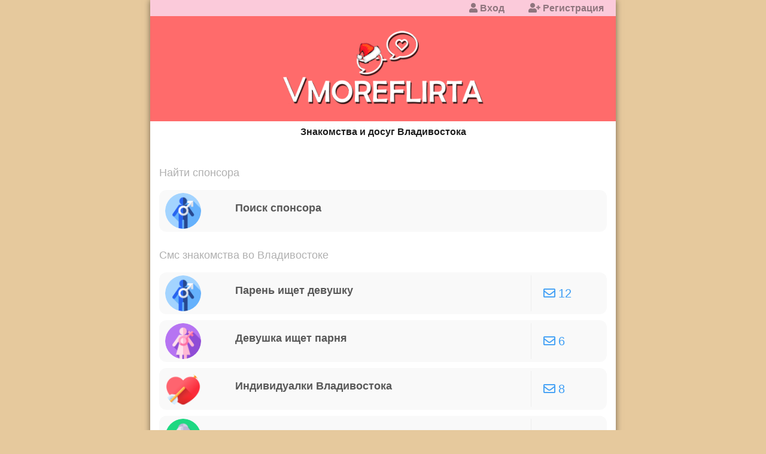

--- FILE ---
content_type: text/html; charset=UTF-8
request_url: https://vmoreflirta.ru/?act=2&id=309468
body_size: 4443
content:
<!doctype html>
<html lang="en">
<head>
    <meta charset="UTF-8">
    <meta name="viewport"
          content="width=device-width, user-scalable=no, initial-scale=1.0, maximum-scale=1.0, minimum-scale=1.0">
    <meta http-equiv="X-UA-Compatible" content="ie=edge">
    <link rel="stylesheet" href="https://cdnjs.cloudflare.com/ajax/libs/font-awesome/5.9.0/css/all.min.css">
    <link rel="stylesheet" href="/assets/more/css/vars.css?v=1768400915"/>
    <link rel="stylesheet" href="/assets/more/css/main.css?v=1768400915"/>
    <link rel="stylesheet" href="/assets/more/css/index.css?v=1768400915" />
    <link rel="stylesheet" href="/assets/dist/index.bundle.css?v=1768400874" />
    <link rel="stylesheet" href="/assets/libs/bootstrap/dist/css/bootstrap-grid.css?v=1768400915" />
    <link rel="stylesheet" href="" />

    <title>Знакомства во Владивостоке, Уссурийске, Находка, досуг</title>
    <meta name="keywords" content="Знакомства Владивосток,шлюхи, проститутки, индивидуалки, чат, гей знакомства, досуг "/>
    <meta name="description" content="Секс знакомства в Владивостоке, найди свою половинку или индивидуалку проведи досуг весело и со вкусом"/>
    
    <script src="https://code.jquery.com/jquery-3.3.1.min.js"></script>

    <link rel="apple-touch-icon" sizes="120x120" href="/assets/img/more/apple-touch-icon.png">
    <link rel="icon" type="image/png" sizes="32x32" href="/assets/img/more/favicon-32x32.png">
    <link rel="icon" type="image/png" sizes="16x16" href="/assets/img/more/favicon-16x16.png">
    <link rel="mask-icon" href="/assets/img/more/safari-pinned-tab.svg" color="#5bbad5">
    <meta name="msapplication-TileColor" content="#da532c">
    <meta name="theme-color" content="#ffffff">
</head>
<body>
<body>
<div class="wrapper" id="app">
    <div class="accaunt-nav">
    <ul class="accaunt-line__container d-flex justify-content-end">
                    <li>
                <a href="/account/auth.php" class="accaunt-line__item">
                    <div class="header-user-message">
                        <i class="fas fa-user"></i>                        Вход                                            </div>
                </a>
            </li>
                    <li>
                <a href="/account/registration.php" class="accaunt-line__item">
                    <div class="header-user-message">
                        <i class="fas fa-user-plus"></i>                        Регистрация                                            </div>
                </a>
            </li>
            </ul>
</div>    <div class="header">
        <div class="container">
                            <img title="Доска объявлений, знакомства по смс, досуг" src="/assets/img/logo/vmoreflirta-logo.png?v2"
                     alt="смс знакомства без регистрации в Иркутске"/>
                    </div>
    </div>

        <div class="container info-block">
            <h1><b>Знакомства и досуг Владивостока</b></h1>
        </div>

            <div class="content-white py-3">
            <div class="container">
    












<div class="categories">
    <div class="row">
                    <div class="col-12"><h2>Найти спонсора</h2></div>
                            <div class="col-12 categories__item category">
                    <a href="/profiles/" class="category__wrap bx-shadow">
                        <div class="row d-flex">
                            <div class="col-3 col-sm-2 category__image low-opacity">
                                <img src="/assets/img/on_ona.png" alt="Поиск спонсора">
                            </div>
                            <div class="col-6 col-sm-8 category__name d-flex justify-content-center flex-column">
                                <div class="title"><h2>Поиск спонсора</h2></div>
                            </div>
                                                    </div>
                    </a>
                </div>
                                <div class="col-12"><h2>Смс знакомства во Владивостоке</h2></div>
                            <div class="col-12 categories__item category">
                    <a href="/men_girl.php" class="category__wrap bx-shadow">
                        <div class="row d-flex">
                            <div class="col-3 col-sm-2 category__image low-opacity">
                                <img src="/assets/img/on_ona.png" alt="Парень ищет девушку">
                            </div>
                            <div class="col-6 col-sm-8 category__name d-flex justify-content-center flex-column">
                                <div class="title"><h2>Парень ищет девушку</h2></div>
                            </div>
                                                            <div class="col-3 col-sm-2 category__count bc-flex low-opacity">
                                    <i class="far fa-envelope padding-r-min padding-l-hight"></i>
                                    <span>12</span>
                                </div>
                                                    </div>
                    </a>
                </div>
                            <div class="col-12 categories__item category">
                    <a href="/girl_men.php" class="category__wrap bx-shadow">
                        <div class="row d-flex">
                            <div class="col-3 col-sm-2 category__image low-opacity">
                                <img src="/assets/img/ona_on.png" alt="Девушка ищет парня">
                            </div>
                            <div class="col-6 col-sm-8 category__name d-flex justify-content-center flex-column">
                                <div class="title"><h2>Девушка ищет парня</h2></div>
                            </div>
                                                            <div class="col-3 col-sm-2 category__count bc-flex low-opacity">
                                    <i class="far fa-envelope padding-r-min padding-l-hight"></i>
                                    <span>6</span>
                                </div>
                                                    </div>
                    </a>
                </div>
                            <div class="col-12 categories__item category">
                    <a href="/dosug.php" class="category__wrap bx-shadow">
                        <div class="row d-flex">
                            <div class="col-3 col-sm-2 category__image low-opacity">
                                <img src="/assets/img/flirt.png" alt="Индивидуалки Владивостока">
                            </div>
                            <div class="col-6 col-sm-8 category__name d-flex justify-content-center flex-column">
                                <div class="title"><h2>Индивидуалки Владивостока</h2></div>
                            </div>
                                                            <div class="col-3 col-sm-2 category__count bc-flex low-opacity">
                                    <i class="far fa-envelope padding-r-min padding-l-hight"></i>
                                    <span>8</span>
                                </div>
                                                    </div>
                    </a>
                </div>
                            <div class="col-12 categories__item category">
                    <a href="/yslygi.php" class="category__wrap bx-shadow">
                        <div class="row d-flex">
                            <div class="col-3 col-sm-2 category__image low-opacity">
                                <img src="/assets/img/massage.png" alt="Массаж">
                            </div>
                            <div class="col-6 col-sm-8 category__name d-flex justify-content-center flex-column">
                                <div class="title"><h2>Массаж</h2></div>
                            </div>
                                                            <div class="col-3 col-sm-2 category__count bc-flex low-opacity">
                                    <i class="far fa-envelope padding-r-min padding-l-hight"></i>
                                    <span>10</span>
                                </div>
                                                    </div>
                    </a>
                </div>
                            <div class="col-12 categories__item category">
                    <a href="/lite.php" class="category__wrap bx-shadow">
                        <div class="row d-flex">
                            <div class="col-3 col-sm-2 category__image low-opacity">
                                <img src="/assets/img/lite.png" alt="Легкие отношения только гетеро">
                            </div>
                            <div class="col-6 col-sm-8 category__name d-flex justify-content-center flex-column">
                                <div class="title"><h2>Легкие отношения только гетеро</h2></div>
                            </div>
                                                            <div class="col-3 col-sm-2 category__count bc-flex low-opacity">
                                    <i class="far fa-envelope padding-r-min padding-l-hight"></i>
                                    <span>14</span>
                                </div>
                                                    </div>
                    </a>
                </div>
                                <div class="col-12"><h2>Развлечения</h2></div>
                            <div class="col-12 categories__item category">
                    <a href="/arendakv.php" class="category__wrap bx-shadow">
                        <div class="row d-flex">
                            <div class="col-3 col-sm-2 category__image low-opacity">
                                <img src="/assets/img/arenda.png" alt="Посуточно квартиры">
                            </div>
                            <div class="col-6 col-sm-8 category__name d-flex justify-content-center flex-column">
                                <div class="title"><h2>Посуточно квартиры</h2></div>
                            </div>
                                                            <div class="col-3 col-sm-2 category__count bc-flex low-opacity">
                                    <i class="far fa-envelope padding-r-min padding-l-hight"></i>
                                    <span>0</span>
                                </div>
                                                    </div>
                    </a>
                </div>
                            <div class="col-12 categories__item category">
                    <a href="/rabota.php" class="category__wrap bx-shadow">
                        <div class="row d-flex">
                            <div class="col-3 col-sm-2 category__image low-opacity">
                                <img src="/assets/img/rabota.png" alt="Работа во Владивостоке">
                            </div>
                            <div class="col-6 col-sm-8 category__name d-flex justify-content-center flex-column">
                                <div class="title"><h2>Работа во Владивостоке</h2></div>
                            </div>
                                                            <div class="col-3 col-sm-2 category__count bc-flex low-opacity">
                                    <i class="far fa-envelope padding-r-min padding-l-hight"></i>
                                    <span>2</span>
                                </div>
                                                    </div>
                    </a>
                </div>
                                <div class="col-12"><h2>Мобильная доска объявлений</h2></div>
                            <div class="col-12 categories__item category">
                    <a href="/prognoz.php" class="category__wrap bx-shadow">
                        <div class="row d-flex">
                            <div class="col-3 col-sm-2 category__image low-opacity">
                                <img src="/assets/img/weather.png" alt="Погода ">
                            </div>
                            <div class="col-6 col-sm-8 category__name d-flex justify-content-center flex-column">
                                <div class="title"><h2>Погода </h2></div>
                            </div>
                                                    </div>
                    </a>
                </div>
                            <div class="col-12 categories__item category">
                    <a href="/anekdots.php" class="category__wrap bx-shadow">
                        <div class="row d-flex">
                            <div class="col-3 col-sm-2 category__image low-opacity">
                                <img src="/assets/img/anekdots.png" alt="Юмор, анекдоты">
                            </div>
                            <div class="col-6 col-sm-8 category__name d-flex justify-content-center flex-column">
                                <div class="title"><h2>Юмор, анекдоты</h2></div>
                            </div>
                                                    </div>
                    </a>
                </div>
                        </div>
</div>
<div class="titlefoot">
    <!--<a rel='nofollow'  class='btn btn-default btn-xs pull-right btn-back' role='button' href='/'>Назад</a>-->
    <!--<a rel='nofollow' class='btn btn-default btn-xs pull-right' role='button' href='/'>На главную</a>-->
</div>


<div class="footer-soc-liner py-2" style="display: flex; flex-direction: column; gap: 5px">
    <div class="w-100 justify-content-center d-flex" style="color: black;">Поделиться ссылкой</div>
    <div class="ya-share2" data-services="vkontakte,facebook,odnoklassniki,moimir,viber,whatsapp,telegram" data-counter="" data-size ="s"></div>
</div>


<div class="titlefoot">

                        <div class="btn-default btn-center">
                <a href="/" rel="nofollow">На главную</a>
            </div>
            </div>

    <div class="infblock">
        <div class="seo">Знакомства по смс без регистрации с номерами телефонов
Этот проект создан специально для упрощения инструмента знакомства в реальной жизни. У каждого есть мобильный телефон, так зачем нам регистрироваться? Это ведь лишнее звено в цепочке интернет общения. Просто отправьте смс и вам позвонят или напишут на телефон. Поговори лично голосом или смс сообщением и будь ближе. Открой для себя новые возможности, которые ранее были не доступны в твоем регионе, во Владивостоке.</div>
    </div>

</div>
    </div>



<div class="footer">
    <!--LiveInternet counter--><a href="https://www.liveinternet.ru/click"
target="_blank"><img id="licnt8091" width="88" height="15" style="border:0" 
title="LiveInternet: показано число посетителей за сегодня"
src="[data-uri]"
alt=""/></a><script>(function(d,s){d.getElementById("licnt8091").src=
"https://counter.yadro.ru/hit?t25.6;r"+escape(d.referrer)+
((typeof(s)=="undefined")?"":";s"+s.width+"*"+s.height+"*"+
(s.colorDepth?s.colorDepth:s.pixelDepth))+";u"+escape(d.URL)+
";h"+escape(d.title.substring(0,150))+";"+Math.random()})
(document,screen)</script><!--/LiveInternet-->    <div style="color: black">
        <span>Сейчас на сайте 231  посетителей</span>
    </div>
    <div>
        <span>Администратор: <b>admin@vmoreflirta.ru</b></span>
    </div>
    <div>
        <img src="https://mc.yandex.ru/watch/47361250" style="position:absolute; left:-9999px;" alt="" />
    </div>
    <div class="copy">
        <div style="text-align:center;">© 2012-2026 Знакомства во Владивостоке | Объявления по смс</div>
    </div>
</div>
</div>
<!-- Yandex.Metrika counter -->
<script type="text/javascript" >
   (function(m,e,t,r,i,k,a){m[i]=m[i]||function(){(m[i].a=m[i].a||[]).push(arguments)};
   m[i].l=1*new Date();
   for (var j = 0; j < document.scripts.length; j++) {if (document.scripts[j].src === r) { return; }}
   k=e.createElement(t),a=e.getElementsByTagName(t)[0],k.async=1,k.src=r,a.parentNode.insertBefore(k,a)})
   (window, document, "script", "https://mc.yandex.ru/metrika/tag.js", "ym");

   ym(73381138, "init", {
        clickmap:true,
        trackLinks:true,
        accurateTrackBounce:true,
        webvisor:true
   });
</script>
<noscript><div><img src="https://mc.yandex.ru/watch/73381138" style="position:absolute; left:-9999px;" alt="" /></div></noscript>
<!-- /Yandex.Metrika counter -->
<!--noindex--> <!-- Global site tag (gtag.js) - Google Analytics --> <script async src="https://www.googletagmanager.com/gtag/js?id=G-GJ3D1P32PB"></script> <script>     window.dataLayer = window.dataLayer || [];     function gtag(){dataLayer.push(arguments);}     gtag('js', new Date());      gtag('config', 'G-GJ3D1P32PB'); </script> <!--/noindex-->

    <script>
        $('.btn-back a').on('click', function(){
            window.history.back();
            return false;
        })
        $(document).ready(function() {
            lightbox.option({
                'resizeDuration': 200,
                'wrapAround': true,
                'alwaysShowNavOnTouchDevices': true
            })

        });
    </script>

            <script type="text/javascript">
            $(function() {
                $(window).scroll(function() {
                    if($(this).scrollTop() != 0) {
                        $('#toTop').fadeIn();
                    } else {
                        $('#toTop').fadeOut();
                    }
                });

                $('#toTop').click(function() {
                    $('body,html').animate({scrollTop:0},800);
                });
            });
        </script>
        <div id="toTop"> Наверх </div>
    
    


<script>
    window.options = {"GUARD_USER_REGION_VISIT_BROWSER_ACTIVE":0}
    </script>
<script src="https://yastatic.net/share2/share.js" async="async"></script>
<script src="//yastatic.net/es5-shims/0.0.2/es5-shims.min.js"></script>
<script src="//yastatic.net/share2/share.js"></script>

<script src="/assets/more/js/jquery.lazyloadxt.js?v=1768400915"></script>
<link href="/assets/more/css/lightbox.min.css?v=1768400915" rel="stylesheet" />
<script src="/assets/more/js/lightbox.min.js?v=1768400915"></script>
<script src="/assets/more/js/jquery.validate.min.js?v=1768400915"></script>
<script src="https://cdnjs.cloudflare.com/ajax/libs/jquery-cookie/1.4.1/jquery.cookie.js"></script>

<script src="/assets/more/js/lazyload.js?v=1768400915"></script>
<script src="/assets/more/js/accaunt.js?v=1768400915"></script>
<script src="/assets/more/js/main.js?v=1768400915"></script>
<script src="/assets/dist/index.bundle.js?v=1768400874"></script>


</body>
</html>



--- FILE ---
content_type: text/css
request_url: https://vmoreflirta.ru/assets/more/css/vars.css?v=1768400915
body_size: 376
content:
:root {

    /* Размер шрифта */
    --font-size-s1: 32px;
    --font-size-s2: 28px;
    --font-size-s3: 24px;
    --font-size-s4: 22px;
    --font-size-s5: 18px;
    --font-size-s6: 16px;
    --font-size-s7: 14px;
    --font-size-s8: 12px;


    /* Цвета */
    --color-white-100: #fff;

    --color-black-100: #1F1F1F;
    --color-black-50: #5E5E5E;
    --color-black-35: #A8A8A8;
    --color-black-20: #E9E9E9;
    --color-black-5: #F9F9F9;

    --color-pink-100: #F289B4;
    --color-pink-50: #F4B7D0;
    --color-pink-20: #FFF6FA;

    --border-radius-1: 5px;

    --color-primary: #ff6b6b;
    --color-primary-hover: #f68f8f;

    --loader-gif: url("/assets/img/load.gif");
    --background-message-card-color: url("/assets/img/vip.jpg");
    --background-profile-card-color: url("/assets/img/sponsor-color.jpg");
}

--- FILE ---
content_type: text/css
request_url: https://vmoreflirta.ru/assets/more/css/main.css?v=1768400915
body_size: 12602
content:
a, abbr, acronym, address, applet, article, aside, audio, b, big, blockquote, body, canvas, caption, center, cite, code, dd, del, details, dfn, div, dl, dt, em, embed, fieldset, figcaption, figure, footer, form, h1, h2, h3, h4, h5, h6, header, hgroup, html, i, iframe, img, ins, kbd, label, legend, li, main, mark, menu, nav, object, ol, output, p, pre, q, ruby, s, samp, section, small, span, strike, strong, sub, summary, sup, table, tbody, td, tfoot, th, thead, time, tr, tt, u, ul, var, video {
    margin: 0;
    padding: 0;
    border: 0;
    font-size: 100%;
    font: inherit;
    vertical-align: baseline
}

article, aside, details, figcaption, figure, footer, header, hgroup, main, menu, nav, section {
    display: block
}

body {
    line-height: 1
}

ol, ul {
    list-style: none
}

blockquote, q {
    quotes: none
}

blockquote:after, blockquote:before, q:after, q:before {
    content: "";
    content: none
}

table {
    border-collapse: collapse;
    border-spacing: 0
}

/*! normalize.css v8.0.1 | MIT License | github.com/necolas/normalize.css */
html {
    line-height: 1.15;
    -webkit-text-size-adjust: 100%
}

body {
    margin: 0
}

main {
    display: block
}

h1 {
    font-size: 2em;
    margin: .67em 0
}

hr {
    box-sizing: content-box;
    height: 0;
    overflow: visible
}

pre {
    font-family: monospace, monospace;
    font-size: 1em
}



abbr[title] {
    border-bottom: none;
    text-decoration: underline;
    -webkit-text-decoration: underline dotted;
    text-decoration: underline dotted
}

b, strong {
    font-weight: bolder
}

code, kbd, samp {
    font-family: monospace, monospace;
    font-size: 1em
}

small {
    font-size: 80%
}

sub, sup {
    font-size: 75%;
    line-height: 0;
    position: relative;
    vertical-align: baseline
}

sub {
    bottom: -.25em
}

sup {
    top: -.5em
}

img {
    border-style: none
}

button, input, optgroup, select, textarea {
    font-family: inherit;
    font-size: 100%;
    line-height: 1.15;
    margin: 0
}

button, input {
    overflow: visible
}

button, select {
    text-transform: none
}

[type=button], [type=reset], [type=submit], button {
    -webkit-appearance: button
}

[type=button]::-moz-focus-inner, [type=reset]::-moz-focus-inner, [type=submit]::-moz-focus-inner, button::-moz-focus-inner {
    border-style: none;
    padding: 0
}

[type=button]:-moz-focusring, [type=reset]:-moz-focusring, [type=submit]:-moz-focusring, button:-moz-focusring {
    outline: 1px dotted ButtonText
}

fieldset {
    padding: .35em .75em .625em
}

legend {
    box-sizing: border-box;
    color: inherit;
    display: table;
    max-width: 100%;
    padding: 0;
    white-space: normal
}

progress {
    vertical-align: baseline
}

textarea {
    overflow: auto
}

[type=checkbox], [type=radio] {
    box-sizing: border-box;
    padding: 0
}

[type=number]::-webkit-inner-spin-button, [type=number]::-webkit-outer-spin-button {
    height: auto
}

[type=search] {
    -webkit-appearance: textfield;
    outline-offset: -2px
}

[type=search]::-webkit-search-decoration {
    -webkit-appearance: none
}

::-webkit-file-upload-button {
    -webkit-appearance: button;
    font: inherit
}

details {
    display: block
}

summary {
    display: list-item
}

[hidden], template {
    display: none
}


/* Magnific Popup CSS */
.mfp-bg {
    top: 0;
    left: 0;
    width: 100%;
    height: 100%;
    z-index: 1042;
    overflow: hidden;
    position: fixed;
    background: #0b0b0b;
    opacity: 0.8;
}

.mfp-wrap {
    top: 0;
    left: 0;
    width: 100%;
    height: 100%;
    z-index: 1043;
    position: fixed;
    outline: none !important;
    -webkit-backface-visibility: hidden;
}

.mfp-container {
    text-align: center;
    position: absolute;
    width: 100%;
    height: 100%;
    left: 0;
    top: 0;
    padding: 0 8px;
    box-sizing: border-box;
}

.mfp-container:before {
    content: '';
    display: inline-block;
    height: 100%;
    vertical-align: middle;
}

.mfp-align-top .mfp-container:before {
    display: none;
}

.mfp-content {
    position: relative;
    display: inline-block;
    vertical-align: middle;
    margin: 0 auto;
    text-align: left;
    z-index: 1045;
}

.mfp-inline-holder .mfp-content,
.mfp-ajax-holder .mfp-content {
    width: 100%;
    cursor: auto;
}

.mfp-ajax-cur {
    cursor: progress;
}

.mfp-zoom-out-cur, .mfp-zoom-out-cur .mfp-image-holder .mfp-close {
    cursor: -moz-zoom-out;
    cursor: -webkit-zoom-out;
    cursor: zoom-out;
}

.mfp-zoom {
    cursor: pointer;
    cursor: -webkit-zoom-in;
    cursor: -moz-zoom-in;
    cursor: zoom-in;
}

.mfp-auto-cursor .mfp-content {
    cursor: auto;
}

.mfp-close,
.mfp-arrow,
.mfp-preloader,
.mfp-counter {
    -webkit-user-select: none;
    -moz-user-select: none;
    user-select: none;
}

.mfp-loading.mfp-figure {
    display: none;
}

.mfp-hide {
    display: none !important;
}

.mfp-preloader {
    color: #CCC;
    position: absolute;
    top: 50%;
    width: auto;
    text-align: center;
    margin-top: -0.8em;
    left: 8px;
    right: 8px;
    z-index: 1044;
}

.mfp-preloader a {
    color: #CCC;
}

.mfp-preloader a:hover {
    color: #FFF;
}

.mfp-s-ready .mfp-preloader {
    display: none;
}

.mfp-s-error .mfp-content {
    display: none;
}

button.mfp-close,
button.mfp-arrow {
    overflow: visible;
    cursor: pointer;
    background: transparent;
    border: 0;
    -webkit-appearance: none;
    display: block;
    outline: none;
    padding: 0;
    z-index: 1046;
    box-shadow: none;
    touch-action: manipulation;
}

button::-moz-focus-inner {
    padding: 0;
    border: 0;
}

.mfp-close {
    width: 44px;
    height: 44px;
    line-height: 44px;
    position: absolute;
    right: 0;
    top: 0;
    text-decoration: none;
    text-align: center;
    opacity: 0.65;
    padding: 0 0 18px 10px;
    color: #FFF;
    font-style: normal;
    font-size: 28px;
    font-family: Arial, Baskerville, monospace;
}

.mfp-close:hover,
.mfp-close:focus {
    opacity: 1;
}

.mfp-close:active {
    top: 1px;
}

.mfp-close-btn-in .mfp-close {
    color: #333;
}

.mfp-image-holder .mfp-close,
.mfp-iframe-holder .mfp-close {
    color: #FFF;
    right: -6px;
    text-align: right;
    padding-right: 6px;
    width: 100%;
}

.mfp-counter {
    position: absolute;
    top: 0;
    right: 0;
    color: #CCC;
    font-size: 12px;
    line-height: 18px;
    white-space: nowrap;
}

.mfp-arrow {
    position: absolute;
    opacity: 0.65;
    margin: 0;
    top: 50%;
    margin-top: -55px;
    padding: 0;
    width: 90px;
    height: 110px;
    -webkit-tap-highlight-color: transparent;
}

.mfp-arrow:active {
    margin-top: -54px;
}

.mfp-arrow:hover,
.mfp-arrow:focus {
    opacity: 1;
}

.mfp-arrow:before,
.mfp-arrow:after {
    content: '';
    display: block;
    width: 0;
    height: 0;
    position: absolute;
    left: 0;
    top: 0;
    margin-top: 35px;
    margin-left: 35px;
    border: medium inset transparent;
}

.mfp-arrow:after {
    border-top-width: 13px;
    border-bottom-width: 13px;
    top: 8px;
}

.mfp-arrow:before {
    border-top-width: 21px;
    border-bottom-width: 21px;
    opacity: 0.7;
}

.mfp-arrow-left {
    left: 0;
}

.mfp-arrow-left:after {
    border-right: 17px solid #FFF;
    margin-left: 31px;
}

.mfp-arrow-left:before {
    margin-left: 25px;
    border-right: 27px solid #3F3F3F;
}

.mfp-arrow-right {
    right: 0;
}

.mfp-arrow-right:after {
    border-left: 17px solid #FFF;
    margin-left: 39px;
}

.mfp-arrow-right:before {
    border-left: 27px solid #3F3F3F;
}

.mfp-iframe-holder {
    padding-top: 40px;
    padding-bottom: 40px;
}

.mfp-iframe-holder .mfp-content {
    line-height: 0;
    width: 100%;
    max-width: 900px;
}

.mfp-iframe-holder .mfp-close {
    top: -40px;
}

.mfp-iframe-scaler {
    width: 100%;
    height: 0;
    overflow: hidden;
    padding-top: 56.25%;
}

.mfp-iframe-scaler iframe {
    position: absolute;
    display: block;
    top: 0;
    left: 0;
    width: 100%;
    height: 100%;
    box-shadow: 0 0 8px rgba(0, 0, 0, 0.6);
    background: #000;
}

/* Main image in popup */
img.mfp-img {
    width: auto;
    max-width: 100%;
    height: auto;
    display: block;
    line-height: 0;
    box-sizing: border-box;
    padding: 40px 0 40px;
    margin: 0 auto;
}

/* The shadow behind the image */
.mfp-figure {
    line-height: 0;
}

.mfp-figure:after {
    content: '';
    position: absolute;
    left: 0;
    top: 40px;
    bottom: 40px;
    display: block;
    right: 0;
    width: auto;
    height: auto;
    z-index: -1;
    box-shadow: 0 0 8px rgba(0, 0, 0, 0.6);
    background: #444;
}

.mfp-figure small {
    color: #BDBDBD;
    display: block;
    font-size: 12px;
    line-height: 14px;
}

.mfp-figure figure {
    margin: 0;
}

.mfp-bottom-bar {
    margin-top: -36px;
    position: absolute;
    top: 100%;
    left: 0;
    width: 100%;
    cursor: auto;
}

.mfp-title {
    text-align: left;
    line-height: 18px;
    color: #F3F3F3;
    word-wrap: break-word;
    padding-right: 36px;
}

.mfp-image-holder .mfp-content {
    max-width: 100%;
}

.mfp-gallery .mfp-image-holder .mfp-figure {
    cursor: pointer;
}

@media screen and (max-width: 800px) and (orientation: landscape), screen and (max-height: 300px) {
    /**
         * Remove all paddings around the image on small screen
         */
    .mfp-img-mobile .mfp-image-holder {
        padding-left: 0;
        padding-right: 0;
    }

    .mfp-img-mobile img.mfp-img {
        padding: 0;
    }

    .mfp-img-mobile .mfp-figure:after {
        top: 0;
        bottom: 0;
    }

    .mfp-img-mobile .mfp-figure small {
        display: inline;
        margin-left: 5px;
    }

    .mfp-img-mobile .mfp-bottom-bar {
        background: rgba(0, 0, 0, 0.6);
        bottom: 0;
        margin: 0;
        top: auto;
        padding: 3px 5px;
        position: fixed;
        box-sizing: border-box;
    }

    .mfp-img-mobile .mfp-bottom-bar:empty {
        padding: 0;
    }

    .mfp-img-mobile .mfp-counter {
        right: 5px;
        top: 3px;
    }

    .mfp-img-mobile .mfp-close {
        top: 0;
        right: 0;
        width: 35px;
        height: 35px;
        line-height: 35px;
        background: rgba(0, 0, 0, 0.6);
        position: fixed;
        text-align: center;
        padding: 0;
    }
}

@media all and (max-width: 900px) {
    .mfp-arrow {
        -webkit-transform: scale(0.75);
        transform: scale(0.75);
    }

    .mfp-arrow-left {
        -webkit-transform-origin: 0;
        transform-origin: 0;
    }

    .mfp-arrow-right {
        -webkit-transform-origin: 100%;
        transform-origin: 100%;
    }

    .mfp-container {
        padding-left: 6px;
        padding-right: 6px;
    }
}

/*color site*/
:root {
    --html-site: #E6C99D;
    --wrapper-site: #ff6b6b;
    --content-site: #ff9494;
}



body {
    font-size: 16px;
    font-family: sans-serif;
    color: #000;
    overflow-y: scroll;
    margin: 0 auto;
    max-width: 780px;
    padding: 0px 1px;
    background-color: var(--html-site);
}

.wrapper .info-block h1, .wrapper .info-block h2 {
    font-size: 16px;
    margin: 0;
}

img {
    border: 0;
    vertical-align: middle;
}
.wrapper{
    background: var(--wrapper-site);
}
.header a img, .header img {
    width: 100%;
    max-width: 350px;
}
.content{
    background: var(--content-site);
}

.content-white {
    background: white;
}

.btns-pagination .btn-word {
    color: white;
}

.btn-xs, .btn-group-xs > .btn {
    padding: 1px 5px;
    font-size: 12px;
    line-height: 1.5;
    border-radius: 3px;
}




.imgfoto {
    display: block;
    height: auto;
    max-width: 100%;
}

a:link, a:visited {
    text-decoration: none;
}

a:hover, a:active {
    color: #6D83FF;
}


div.titlefoot1 a {
    background-color: #FEEDD2;
    text-align: center;
    text-shadow: 0 1px 3px #666;
    padding: 2px;
    font-size: 12pt;
}

.time1 {
    background-color: #FBEC5D;
    padding: 2px;
    border-radius: 5px;
}

.bfs15 {
    font-size: 15px;
    font-weight: bold;

}

.bfs10 {
    font-size: 15px;
    font-weight: bold;
    color: red;
}


.title1 {
    text-align: center;
    color: red;
    font-weight: bold;
    padding: 3px;
    border: #d4d4d4 solid 1px;
    background-color: #FFFFFF;
}

div.sms a {
    color: #D9005B;
    text-shadow: 0 0 0 #FF6B20;
    font-size: 11px;
    margin: 0 5px;
}

.header {
    text-align: center;
    box-shadow: 0 0 10px rgba(0, 0, 0, 0.5);
}

div.sms1 span, div.sms1 a, div.sms1 b {
    border: #FFF solid 1px;
    border-radius: 14px;
    text-decoration: none;
    padding: 1px 5px;
    margin: 3px;
    background-color: white;

}

/* Felix */
div.sms1 span, div.sms1 a:hover {
    background: #fbec5d !important;
    color: #6B6565 !important;
}

.reg {
    background: #9BACFF;
    padding: 4px;
    text-align: center;
    border-top: 1px solid #93A7FF;
}

.reg a, .reg b {
    color: #fff;
    background-color: #93A7FF;
    padding: 4px 35px 4px 35px;
    border-radius: 4px;
    border: #8CA0F2 solid 1px;
    display: inline-table;
}

.reg a:hover, .aut a:hover {
    background-color: #8399EF;
    color: #fff;
}

.news {
    padding: 15px;
    border-radius: 0;
    border: #B5C1FF dashed 1px;
}

.load {
    background: #C9D2FC;
    padding: 4px;
    text-align: center;
}

.load a, .load b {
    color: #fff;
    background-color: #93A7FF;
    padding: 4px 50px 4px 50px;
    border-radius: 4px;
    display: inline-table;
}

.load a:hover, .aut a:hover {
    background-color: #8399EF;
    color: #fff;
}

.adv {
    margin: 1px 0;
    padding: 3px;
    text-align: center;
    border: #d4d4d4 solid 1px;

    background-color: #FCCADA;


}

.infblock {
    text-align: center;
    background-color: #fff;
}


.adv1 {
    color: red;
    padding: 3px;
    text-align: center;
    border: #d4d4d4 solid 1px;
    background-color: #FFFFFF;
    font-size: 12px;

}


.adv2 {
    color: red;
    padding: 3px;
    text-align: center;
    border: #d4d4d4 solid 1px;
    background-color: #FFFFFF;
    font-weight: 700;
}

.adv3 {
    color: red;
    padding: 3px;
    text-align: center;
    border: #d4d4d4 solid 1px;
    background-color: #FFFFFF; /* �������������� ���� � ����� #fcdd76 */

}

.adv a {
    color: red;
    font-size: 16px;
}

.adv a:hover {
    /*background-repeat : repeat-x;*/
    /*letter-spacing : 1px;*/
}

/*.title {
    color: #BACBD8;
    text-shadow: 0 0 0 #FF6A00;
    background-color: #ff6b6b;
    text-shadow: 1px 1px 1px #000;
    display: block;
    vertical-align: middle;
    text-align: center;
    padding: 3px;
}*/

.titlefoot {
    color: #BACBD8;
    text-shadow: 0 0 0 #FF6B20;
    /*background-color: #ff6b6b;*/
    padding: 1px;
    text-align: center;

}

.title img {
    vertical-align: middle;
}

.arrow {
    display: block;
    padding: 0;
    padding-right: 18px;
    font-weight: normal;
}

.main {
    color: #000;
    display: block;
    background-color: #FBFBF5;
    display: block;
    padding: 8px;
    border-top: 1px dotted #A3295C;
    vertical-align: middle;
    text-align: center;
}

.main:hover {
    color: #6D83FF;
    background-color: #FEEDD2;
}

.timehead {
    background-color: #FED2AB;
    padding: 2px;
    border-radius: 5px;

}


.count {

    padding: 2px;

    border-radius: 100px;
    font-size: 17px;
    font-weight: normal;
    color: red;
}

.time {
    padding: 2px;
    border: 2px solid #DF0071;
    border-radius: 100px;
    font-size: 12px;
    font-weight: normal;
    color: #6D83FF;
}

.up {
    float: right;
    padding: 2px;
    font-weight: normal;
    opacity: 0.100000001490116119384765625;
}

.footer {
}

.footer img {
}

.copy {
    height: 16px;
    text-align: center;
    /*background-color: #ff6b6b;*/
    padding: 4px;
    font-size: 9pt;
    color: #BACBD8;
}

.perv_scr {
    border-radius: 5px;
    height: 60px;
    width: 60px;
}

.perv_scr2 {
    border-radius: 5px;
    height: 120px;
    width: 100px;
    border: 0;
    vertical-align: middle;
}

.input a {
    color: #fff;
    margin: 0 1px;
    padding: 5px 50px 5px 50px;
    border-radius: 0 0 9px 9px;
}

.form {
    display: block;
    color: #6D83FF;
    margin: 1px;
    padding: 1px;
    background-color: #fff;
    border: #6D83FF dotted 1px;
    border-radius: 5px;
    overflow: auto;
    font-size: 5px;
    font-family: tahoma;
}


span.r {
    color: #FF0000;
}

span.g {
    color: #4CFF00;
}

span.b {
    background-color: #93A7FF;
    padding: 5px 52px 5px 52px;
    border: #A3B2FF solid 1px;
    border-radius: 100px;
    font-size: 12px;
    font-weight: normal;
    color: #fff;
}

span.o {
    color: #FF6A00;
}


.str a {
    background: #6D83FF;
    padding-top: 0px;
    padding-bottom: 0px;
    padding-right: 8px;
    padding-left: 8px;
    border-radius: 5px;
    color: #fff;
    text-shadow: 1px 0px 1px #ffdca7;
    box-shadow: 0px 0px 10px rgba(0, 0, 0, 0.702), 0px 0px 10px rgba(0, 0, 0, 0.400) inset;
}


.alink {
    display: block;
    font-size: 12px;
}

.alink a:link, .alink a:visited {
    text-decoration: none;
    color: #363636;
}

.alink a:hover, a.alink a:active {
    text-decoration: none;
    color: #6D83FF;
}

.sub {
    color: #6D83FF;
    font-size: 10px;
}

.form {
    font: 13px Tahoma;
}

input[type="submit"], .sub a {
    /*    margin: 0 1px;
        padding: 7px;
        border: #5C9EC4 solid 1px;
        border-radius: 5px;
        text-shadow: 0 1px 3px #666;
        cursor: pointer;*/
}

input[type~="text"], input[type~="form"], input[type~="password"], input[type~="select"], input[type~="file"], textarea, select {

    margin: 1px;

    border: #5C9EC4 solid 1px;
    border-radius: 5px;
    font-family: Tahoma;
    color: #686868;
}

input[type~="text"]:hover, input[type~="file"]:hover, input [type~="file"]:focus, input[type~="text"]:focus, input [type~="password"]:hover, input[type~="password"]:focus, textarea:hover, textarea:focus, select:hover, select:focus {
    border: #BCBCBC solid 1px;
    border-radius: 4px;
}

header {
    border-radius: 50px;
    width: 50px;
    height: 50px;
    position: relative;
    overflow: hidden;
    display: inline-block;
    cursor: pointer;
    margin: 0 0.8em 5em;
    top: -120%;
    transition: top 0.25s cubic-bezier(0, 0.3, 1, 0.7);
    box-shadow: 0 5px 4px -4px rgba(0, 0, 0, 0.4), 10px 4px 10px -8px rgba(0, 0, 0, 0.2), -10px 4px 10px -8px rgba(0, 0, 0, 0.2);
    background-size: cover;
}

header img {
    vertical-align: bottom;
    z-index: -5;
    max-width: 100%;
    max-height: 100%;
}

header:hover {
    top: 120%;
}

header:before, header:after {
    content: '';
    display: block;
    position: absolute;
    height: 100%;
}

header:before {
    width: 140%;
    top: inherit;
    left: -20%;
    opacity: 0.60000002384185791015625;
    background-image: linear-gradient(180deg, rgba(255, 255, 255, 0), #ffffff 40%, rgba(255, 255, 255, 0.6) 60%, rgba(255, 255, 255, 0));
    transform: rotate(-20deg);
}

header:after {
    width: 100%;
    top: 0;
    border-radius: 50%;
    box-shadow: -5px -15px 40px rgba(0, 0, 0, 0.1) inset;
}


figure {
    border-radius: 50px;
    width: 50px;
    height: 50px;
    position: relative;
    overflow: hidden;
    display: inline-block;
    cursor: pointer;
    margin: 0 0.8em 5em;
    top: -120%;
    transition: top 0.25s cubic-bezier(0, 0.3, 1, 0.7);
    box-shadow: 0 5px 4px -4px rgba(0, 0, 0, 0.4), 10px 4px 10px -8px rgba(0, 0, 0, 0.2), -10px 4px 10px -8px rgba(0, 0, 0, 0.2);
    background-size: cover;
}

figure img {
    vertical-align: bottom;
    z-index: -5;
    max-width: 100%;
    max-height: 100%;
}

figure:hover {
    top: 120%;
}

figure:before, figure:after {
    content: '';
    display: block;
    position: absolute;
    height: 100%;
}

figure:before {
    width: 140%;
    top: inherit;
    left: -20%;
    opacity: 0.60000002384185791015625;
    background-image: linear-gradient(180deg, rgba(255, 255, 255, 0), #ffffff 40%, rgba(255, 255, 255, 0.6) 60%, rgba(255, 255, 255, 0));
    transform: rotate(-20deg);
}

figure:after {
    width: 100%;
    top: 0;
    border-radius: 50%;
    box-shadow: -5px -15px 40px rgba(0, 0, 0, 0.1) inset;
}

section {
    position: absolute;
    width: 100%;
    top: 32%;
    margin: -70px 0;
    box-shadow: -5px -15px 40px rgba(0, 0, 0, 0.1) inset;
    text-align: center;
}


.b img {
    background: #f90;
    border-radius: 5px;
    box-shadow: 0px 0px 10px rgba(0, 0, 0, 0.702), 0px 0px 10px rgba(0, 0, 0, 0.400) inset;
    padding: 3px;
}

.b a {
    font-size: 14px;
}



.seo {

    font: 10pt sans-serif;

}

ul {
    list-style-position: outside;
    list-style-type: none;
    margin: 0;
    padding: 0;
    width: 100%;
    background-color: #FFF;
}


li {
    border-bottom: 2px solid #DF0071;
    position: relative;
    padding-top: 5px;
    padding-bottom: 5px;
}

.sms span {
    font: 10px sans-serif;
}

div.sms1 {
    background-color: #FED2AB;

    text-shadow: 0 1px 3px #666;
    padding: 9px;
    font-size: 12pt;
}

div.sms2 {
    background-color: #D6D6D6;
    text-align: center;
    text-shadow: 0 1px 3px #666;
    font-size: 18px;
}


div.sms3 {
    background-color: #FED2AB;
    text-align: center;
    text-shadow: 0 1px 3px #666;
    padding: 3px;
}

div.menu {
    /* old syntax */
    display: -webkit-box;
    display: -moz-box;
    display: -o-box;
    display: box;

    /* new syntax */
    display: -webkit-flex;
    display: -moz-flex;
    display: -o-flex;
    display: -ms-flex;
    display: flex;

    -webkit-flex-wrap: wrap;
    -ms-flex-wrap: wrap;
    flex-wrap: wrap;
    align-items: center;
    -webkit-box-align: center;
    margin-top: 10px;

}

div.menu > span {

    flex: 1 0 auto;
    text-align: right;
    padding-right: 10px;
    font-size: 13px;
    color: #b1b1b1;

}

div.pravila {
    background-color: #FED2AB;
    text-align: center;
    color: #C92B72;

    margin-bottom: 1px;
    padding: 3px;
}

div.zaim {
    background-color: #FED2AB;
    text-align: center;
    color: blue;

    margin-bottom: 1px;
    padding: 2px;
}


div.confirm {
    background-color: #FFFFFF;
    text-align: center;
}


div.confirm2 {
    background-color: #FFFFFF;
}

div.confirm a {
    color: #F2AD94;
    text-shadow: 0 0 0 #FF6B20;
}

div.confirm1 a {
    color: #F2AD94;
    text-shadow: 0 0 0 #FF6B20;
}

input[type=text] {
    /*    width: 100px;
        margin: 10px;
        padding: 4px;*/
}

.game_img {
    width: 100%;
    position: relative;
}

.game_item {
    display: inline-block;
}

.game_content {
    float: right;
    width: 38%;
}

.imgwrap {
    margin-right: 5px;
    float: left;
    width: 60%;
}

@media screen and (max-width: 570px) {
    .imgwrap {
        margin-right: 0;
        position: relative;
        width: 100%;
        margin-bottom: 1em;
    }

    .game_content {
        width: 100%;
    }
}

.vip2 {
    text-align: center;
}

.vip2 img {
    width: 55px;
    height: 55px;
}

.red {
    color: red;
}

.pravila a {
    font-weight: bold;
    color: #C92B72;
}

.zaim a {
    font-weight: bold;
    color: blue;
}


.help {
    display: inline-block;
    height: auto;
    max-width: 100%;
    margin: 5px;
    box-shadow: 0 0 4px #000;
}


.back {
    background-color: #fccada;
    text-align: left;
    text-shadow: 0 1px 3px #666;
    padding: 1px 10px;
}

.gold {
    background-color: #FED2AB;
}

.vip2_sms_def_background {
    background-color: white;
}

a.nice-btn {
    font-weight: bold;
    color: red;
    display: inline-block;
    padding: 4px 10px 4px;
    margin-bottom: 0;

    line-height: 18px;
    /*color: #333333;*/
    text-align: center;
    text-shadow: 0 1px 1px rgba(255, 255, 255, 0.75);
    vertical-align: middle;
    background-color: #f5f5f5;
    background-image: -moz-linear-gradient(top, #ffffff, #e6e6e6);
    background-image: -ms-linear-gradient(top, #ffffff, #e6e6e6);
    background-image: -webkit-gradient(linear, 0 0, 0 100%, from(#ffffff), to(#e6e6e6));
    background-image: -webkit-linear-gradient(top, #ffffff, #e6e6e6);
    background-image: -o-linear-gradient(top, #ffffff, #e6e6e6);
    background-image: linear-gradient(top, #ffffff, #e6e6e6);
    background-repeat: repeat-x;
    filter: progid:DXImageTransform.Microsoft.gradient(startColorstr='#ffffff', endColorstr='#e6e6e6', GradientType=0);
    border-color: #e6e6e6 #e6e6e6 #bfbfbf;
    border-color: rgba(0, 0, 0, 0.1) rgba(0, 0, 0, 0.1) rgba(0, 0, 0, 0.25);
    filter: progid:DXImageTransform.Microsoft.gradient(enabled=false);
    border: 1px solid #ccc;
    border-bottom-color: #bbb;
    -webkit-border-radius: 4px;
    -moz-border-radius: 4px;
    border-radius: 4px;
    -webkit-box-shadow: inset 0 1px 0 rgba(255, 255, 255, 0.2), 0 1px 2px rgba(0, 0, 0, 0.05);
    -moz-box-shadow: inset 0 1px 0 rgba(255, 255, 255, 0.2), 0 1px 2px rgba(0, 0, 0, 0.05);
    box-shadow: inset 0 1px 0 rgba(255, 255, 255, 0.2), 0 1px 2px rgba(0, 0, 0, 0.05);
    cursor: pointer;
    filter: progid:DXImageTransform.Microsoft.gradient(enabled=false);
}

.sms a img {
    box-shadow: 0px 3px 15px rgba(0, 0, 0, 0.6);
    -moz-box-shadow: 0px 3px 15px rgba(0, 0, 0, 0.6);
    -webkit-box-shadow: 0px 3px 15px rgba(0, 0, 0, 0.6);
}


.ya-share2 ul li {
    border-bottom: 0px;
}

.ya-share2 ul {
    color: #BACBD8;
    background-color: inherit;

    display: block;
    vertical-align: middle;
    text-align: center;

    padding: 0px;
}



.accaunt-wrapper{
    background: #fccada;
}

.accaunt-line__container {
    /* old syntax */
    display: -webkit-box;
    display: -moz-box;
    display: -o-box;
    display: box;

    /* new syntax */
    display: -webkit-flex;
    display: -moz-flex;
    display: -o-flex;
    display: -ms-flex;
    display: flex;

    justify-content: center;
    -webkit-box-pack: center;
    flex-wrap: wrap;
    margin: 0 auto;
    background: none;
    /*   max-width: 550px; */
}

.accaunt-line__container_login {
    justify-content: flex-end;
    -webkit-box-pack: end;
    padding: 5px 0px;
}

.accaunt-line__container > li > a > img {
    vertical-align: baseline;
    margin: 0 7px;
    height: 12px;
}

.accaunt-line__container_login > li > a > svg {
    padding-right: 10px;
}

.accaunt-line__container > li > a {
    border: 0;
    padding: 6px 20px;
}

.accaunt-line__container_login > li > a {
    padding: 6px 0px;
}

.accaunt-line__container > li {
    border: none;
    color: #1919197a;
}

.accaunt-line__container_login > li {
    padding: 0 15px;
}

.accaunt-line__container_login > li > a, .accaunt-line__container > li > a {
    color: #1919197a;
    transition: color .2s;
    font-weight: bold;
}

.accaunt-line__container_login > li > a:hover, .accaunt-line__container > li > a:hover {
    color: #5f5f5f;
}

.accaunt-line__container_login > li > a > i {
    padding: 0 5px;
}

/* end top panel */


/* start form */
.accaunt-form__container > form {
    width: 300px;
    margin: 0 auto;
}

.accaunt-form_title {
    text-align: center;
    padding: 20px 0;
}

.accaunt-form_title > span {
    color: #383838;
}

.accaunt-form_body__container > .item {
    text-align: center;
}

.item > input {
    width: 250px;
    margin: 0;
    padding: 4px;
}

.item > label {
    display: block;
    padding: 5px 0px;
}

.item {
    padding: 5px;
}

.accaunt-form_btn > .btn-submit {
    width: 100px;
    margin: 10px auto;
    display: block;
    margin-bottom: 20px;
    font-size: 13px;
}

.accaunt-form_message {
    display: block;
    transition: all .5s;
    opacity: 1;
    transform: translateY(0px);
    text-align: center;
    color: #c33b3b;
}

.form-verify_input-key {
    width: 130px !important;
}

.form-verify_item {
    display: inline-block;
}

.form-verify_body__container {
    display: -webkit-box;
    display: -moz-box;
    display: -o-box;
    display: box;

    /* new syntax */
    display: -webkit-flex;
    display: -moz-flex;
    display: -o-flex;
    display: -ms-flex;
    display: flex;

    align-items: center;
    -webkit-box-align: center;
    justify-content: space-between;
    -webkit-box-pack: justify;
    text-align: center;
    padding-bottom: 20px;
}

.accaunt-form-pay-container {
    padding-bottom: 5px !important;
}

.accaunt-form__container > form > .captcha > label {
    padding-left: 10px;
}

.form-verify_body__container > .form-verify_item > .btn-submit {
    width: 130px !important;
    padding: 5px !important;
}

.form-verify_item > input {
    margin: 0;
}

.form-verify_message {
    padding-bottom: 20px;
}



.construct-sms_item {
    display: -webkit-box;
    display: -moz-box;
    display: -o-box;
    display: box;

    /* new syntax */
    display: -webkit-flex;
    display: -moz-flex;
    display: -o-flex;
    display: -ms-flex;
    display: flex;

    justify-content: center;
    -webkit-box-pack: center;
    padding: 5px 0;
}

.construct-sms__title {
    width: 120px;
    text-align: right;
    font-weight: bold;
}

.type-sms_item, .payment_item {
    display: inline-block;
    padding-left: 15px;
}

.construct-sms__item_option {
    width: calc(100% - 120px);
    text-align: left;
    padding-left: 20px;
    align-items: center;
    -webkit-box-align: center;
    display: -webkit-box;
    display: -moz-box;
    display: -o-box;
    display: box;

    /* new syntax */
    display: -webkit-flex;
    display: -moz-flex;
    display: -o-flex;
    display: -ms-flex;
    display: flex;
}

.captcha__item {
    margin: 0 !important;
}

/*.construct-sms__submit {
    padding: 4px !important;
    margin: 0 10px !important;
}*/

.categories__conteiner > select {
    padding: 5px 10px;
}

.type-sms_item:nth-child(1), .payment_item:nth-child(1) {
    padding-left: 0px !important;
}

.message_container {
    -webkit-box-orient: vertical;
    flex-direction: column;

    -webkit-box-align: start;
    align-items: flex-start;

}

.cost_container {
    font-size: 20px;
    font-weight: bold;
}

/* end construct-sms  */
/* start sms */
span.empty-sms {
    font-size: 16px;
    color: #7d7d7d94;
    cursor: default;
    display: block;
    padding: 20px 0;
    text-align: center;
    background: #fe8080;
}

.accaunt-form_message > a:hover {
    color: green;
}

.accaunt-form_message > a {
    color: #6D83FF;
}

.accaunt-form_message > div {
    padding: 20px 0;
}

.accaunt-form_message {
}

#verify-sms-message {
    color: green;
}

#verify-sms-message > span {
    display: block;
}

/*#btn-open-add-sms {
    padding: 7px;
    border: #5C9EC4 solid 1px;
    border-radius: 5px;
    text-shadow: 0 1px 3px #666;
    cursor: pointer;
    margin: 10px auto;
    display: block;
}*/

.form-add-money_money {
    border: #5C9EC4 solid 1px;
    border-radius: 5px;
    font-family: Tahoma;
    color: #686868;
    padding: 4.3px;
}

.last-sms {
    display: none;
}

.accaunt-form__container_config {
    display: -webkit-box;
    display: -moz-box;
    display: -o-box;
    display: box;

    /* new syntax */
    display: -webkit-flex;
    display: -moz-flex;
    display: -o-flex;
    display: -ms-flex;
    display: flex;
}

.accaunt-form__item_config {
    /* width: 150px; */
    width: 100%;
}

.accaunt-form__item_config > input {
    width: 100%;
}

.accaunt-form__submit_config {
    text-align: center;
    padding: 10px 0 0 0;
}

.accaunt-form__container-sms_option > form > .construct-sms__payment > .construct-sms__item_option > .payment_item {
    padding-left: 0px;
}

.accaunt-form__container-sms_option > form > .construct-sms__payment > .construct-sms__item_option {
    align-items: flex-start;
    -webkit-box-align: start;
    flex-direction: column;
    -webkit-box-orient: vertical;
}

.hidden-submit-two {
    display: none;
}

.hidden-submit-one {
    display: block;
}

textarea.message__text {
    resize: none;
    height: 120px;
}

.container_payment_pay_btn > h2 {
    padding: 10px 0px;
}

.container_payment_pay_btn {
    padding: 10px 0px;
}

.container_payment_pay_btn > .payment_item > input {
    margin: 0px;
}

.container_payment_pay_btn > .payment_item {
    padding: 4px 0px;
    display: block;
}

ul.sms-content > li > .sms {
    word-wrap: break-word;
}

ul.sms-content > li {
    overflow: hidden;
}

/* end sms */

/* END ACCOUNT */


/* FOOTER */
.copy > div > a {
    color: white !important;
}

.copy > div > a:hover {
    color: black !important;
}

.info > div {
    padding: 5px 0;
}

.agreement_container {
    padding: 10px 0;
}

/* END FOOTER */

/* START RESPONSIVE - ACCOUNT */
@media (max-width: 420px) {
    .construct-sms {
        width: 100%;
    }

    .construct-sms__item_option {
        align-items: flex-start;
        -webkit-box-align: start;
        flex-direction: column;
        -webkit-box-orient: vertical;

    }

    .construct-sms__item_option > .type-sms_item {
        padding: 0px;
    }

    select[name=categories] {
        width: 100%;
    }

    .message__text {
        width: 100%;
    }

    .payment_item {
        padding: 0;
    }

    .construct-sms__submit {
        margin: 10px 0px !important;
    }

    .hidden-submit-one {
        display: none;
    }

    .hidden-submit-two {
        display: block;
    }
}

/* END RESPONSIVE - ACCOUNT */


/* START SMS GOLD */
li.gold {
    background: url('../assets/img/vip.jpg');
    background-position-y: 50%;
    background-position-x: 85%;
}

/* END SMS GOLD */

ul > li > .sms {
    word-wrap: break-word;
}

.infblock > .confirm1 {
    word-wrap: break-word;
}


.confirm-reg {
    display: -webkit-box;
    display: -ms-flexbox;
    display: flex;
    -webkit-box-align: center;
    -ms-flex-align: center;
    align-items: center;
    -webkit-box-pack: center;
    -ms-flex-pack: center;
    justify-content: center;
}

.confirm-reg #check {
    width: 50px;
    height: 50px;
}

.confirm-reg label {
    font-size: 13px;
}

.confirm-reg label a {
    color: #224dca;
}

.confirm-reg label a:hover {
    color: #7c9dfd;
}

.accaunt-form_btn {
    display: -webkit-box;
    display: -ms-flexbox;
    display: flex;
    -webkit-box-pack: center;
    -ms-flex-pack: center;
    justify-content: center;
    padding: 5px;
}

.accaunt-form_btn > input.disabled {
    pointer-events: none;
    cursor: default;
    color: #888;
}

.smsdel {
    /*opacity: 0.3;*/
}

.smsdel-opacity {
    display: block;
    width: 100%;
    height: 100%;
    position: absolute;
    background: white;
    opacity: 0.7;
}

.sms > .menu > a {
    z-index: 1;
}

.imgs__container {
    width: 100%;
}

@media screen and (max-width: 360px) {
    .sms a img {
        width: 30%;
        height: 30%;
    }
}

.icon-paycard__container{
    padding-top: 10px;
    width: 100%;
    display: block;
    display: flex;
    display: box;
    justify-content: space-between;
    justify-content: justify;
}
.icon-paycard__container > .icon__item{
    width: 90px;
    height: 50px;
    display: inline-block;

}
#icon-mastercar{
    background: url(/assets/img/icon/mastercard.png) no-repeat;
}
#icon-visa{
    background: url(/assets/img/icon/visa.png) no-repeat;
}
#icon-qiwi{
    background: url(/assets/img/icon/qiwi.png) no-repeat;
}

textarea {
    min-height: 150px;
}

#content { background-color:#C6F5F2; width:950px; min-height:550px; text-align:left; padding:20px;  }
#header {
    background-color: #CA410B !important;
}
.large { font-size:22px; }
.orange { color:orange; }
.italic { font-style:italic }
.textmiddle {vertical-align:middle;}
.padout { padding-left:25px; padding-right:25px; }
.rounded-corners {
    -moz-border-radius: 40px;
    -webkit-border-radius: 40px;
    -khtml-border-radius: 40px;
    border-radius: 40px;
}
.rounded-corners-top {
    -moz-border-top-radius: 40px;
    -webkit-border-radius: 40px;
    -khtml-border-radius: 40px;
    border-radius: 40px;
}
.right {
    float: right;
}
.scrolldown { padding-left:20px; color:#EDECE8; font-size:40px; font-weight:bold; vertical-align:middle;
    text-shadow: #6374AB 2px 2px 2px;
}
.contentblock { margin: 0px 20px; }
.results { border: 1px solid blue; padding:20px; margin-top:20px; min-height:50px; }
.blue-bold { font-size:18px; font-weight:bold; color:blue; }

#message {
    /*width: 240px;*/
}

#register-form {
    /*background-color: #F8FDEF;*/
    /*border: 1px solid #DFDCDC;*/
    /*border-radius: 15px 15px 15px 15px;
    padding-bottom: 10px;*/
}
#register-form .fieldgroup {
    /*display: inline-block;*/
}
#register-form .fieldgroup label {
    /*float: left;*/
    /*padding: 10px 0 0;*/
    /*width: 140px;*/
    /*font-weight: bold;*/
}

#register-form .fieldgroup input, #register-form .fieldgroup select {
    /*margin: 10px 0;
    height: 25px;*/
}

#register-form .fieldgroup textarea {
    /*margin: 0;*/
}

.cost {
    margin-top: 10px;
}

#register-form .submit {
    padding: 10px;
    width: 150px;
    height: 40px !important;
}

#register-form .fieldgroup label.error {
    color: #FB3A3A;
    display: inline-block;
    margin: 4px 0 5px 125px;
    padding: 0;
    text-align: left;
    width: 220px;
}
.captcha {margin-left: 20px;}
#form-content {
    margin: 0 auto;
    width: 280px;
    overflow: hidden;
}

.tabs {
    /*background-color: #F8FDEF;*/
    /*border: 1px solid #DFDCDC;*/
    /*border-radius: 15px 15px 15px 15px;*/
}
.tabs_items {
    width: 280px;
    margin: 20px auto;
}
@media screen and (max-width: 768px){
    .tabs_items {
        width: auto;
        padding: 0 20px;
    }
}
.tabs__content {
    display: none; /* по умолчанию прячем все блоки */
    padding: 10px 0px;
}
.tabs__content.active {
    display: block; /* по умолчанию показываем нужный блок */
}
.tabs__caption {
    height: 43px;
    background: #F8FDEF;
    width: 280px;
    margin: 0 auto;
}
.tabs__caption li {
    height: 43px;
    width: 67px;
    float: left;
    display: block;
    padding: 0;
    margin: 0 1px -1px 0;
    color: #777;
    cursor: pointer;
    background-color: #F9F9F9;
    border: 1px solid #E4E4E4;
    border-bottom: 1px solid #F9F9F9;
    position: relative;
}
.tabs__caption .active {
    color: #444;
    background-color: #EFEFEF;
    border: 1px solid #D4D4D4;
    border-bottom: 1px solid #EFEFEF;
}
.mts {
    background-image: url(/assets/img/tf.png);
    background-size: contain;
    background-repeat: no-repeat;
}
.megafon {
    background-image: url(/assets/img/megafon.png);
    background-size: contain;
    background-repeat: no-repeat;
}
.tele2 {
    background-image: url(/assets/img/tele2.png);
    background-size: contain;
    background-repeat: no-repeat;
}
.beeline {
    background-image: url(/assets/img/beeline.png);
    background-size: contain;
    background-repeat: no-repeat;
}
.yota {
    background-image: url(/assets/img/yota.jpg);
    background-size: contain;
    background-repeat: no-repeat;
}
.mts {
    background-image: url(/assets/img/mts.png);
    background-size: contain;
    background-repeat: no-repeat;
}

.select-cost{
    margin: 10px 0;
    display: flex;
    justify-content: center;
}
.select-cost label{
    padding: 10px 25px;
    background: #dadada;
    display: inline-block;
    cursor: pointer;
    border-radius: 10px;
}
.select-cost input{
    display: none;
}
.select-cost input:checked+label{
    background: #fb70aa;
    color: white;
}
html {
    -webkit-box-sizing: border-box;
    box-sizing: border-box;
}

*,
*:before,
*:after {
    -webkit-box-sizing: inherit;
    box-sizing: inherit;
}

a {
    text-decoration: none;
}

body {
    font-family: Arial, sans-serif;
}

h2 {
    color: #B0B0B0;
    font-size: 18px;
    padding: 20px 0;
}

.hidden{
    display: none;
}
.title > h2 {
    color: inherit;
    font-size: inherit;
    padding: inherit;
    font-size: inherit;
    margin: inherit;
}

.element-block {
    padding-top: 10px;
    padding-bottom: 10px;
}


.wrapper {
    box-shadow: 0 0 10px rgba(0, 0, 0, 0.5);
}

.wrapper .text-center {
    text-align: center;
}

.header {
    text-align: center;
    box-shadow: none;
    border-radius: 0px;
    padding-top: 18px;
    padding-bottom: 18px;
}

.infblock {
    padding-bottom: 10px;
    box-sizing: border-box;
}

.infblock--padding {
    padding: 10px;
}

@media screen and (max-width: 540px) {
    .infblock--padding {
        padding: 10px 15px 0 15px;
    }
}

.header + .info-block {
    padding-top: 10px;
}

.categories {
    background-color: #fff;
    padding-bottom: 20px;
}

.categories .categories__item {
    margin-bottom: 10px;
}

.vbc-flex {
    display: -webkit-box;
    display: -webkit-flex;
    display: -ms-flexbox;
    display: flex;
    -webkit-box-align: center;
    -webkit-align-items: center;
    -ms-flex-align: center;
    align-items: center;
}

.bc-flex {
    display: -webkit-box;
    display: -webkit-flex;
    display: -ms-flexbox;
    display: flex;
    -webkit-box-align: center;
    -webkit-align-items: center;
    -ms-flex-align: center;
    align-items: center;
    /*-webkit-box-pack: center;*/
    /*-webkit-justify-content: center;*/
    /*-ms-flex-pack: center;*/
    /*justify-content: center;*/
}

.padding-r-min {
    padding-right: 5px;
}

.padding-l-min {
    padding-left: 5px;
}

.padding-l-hight {
    padding-left: 10px;
}

.padding-r-hight {
    padding-right: 10px;
}

.low-opacity {
    opacity: 1;
    -webkit-transition: all 0.2s linear;
    -o-transition: all 0.2s linear;
    transition: all 0.2s linear;
}

.bx-shadow {
    -webkit-box-shadow: 0px 4px 5px 0px rgba(0, 0, 0, 0);
    box-shadow: 0px 4px 5px 0px rgba(0, 0, 0, 0);
}

.category .category__wrap {
    display: block;
    background-color: #F9F9F9;
    -webkit-border-radius: 12px;
    border-radius: 12px;
    padding: 5px 10px;
    -webkit-transition: all 0.05s linear;
    -o-transition: all 0.05s linear;
    transition: all 0.05s linear;
}

.category .category__wrap .category__image img {
    width: 100%;
    border-radius: 50%;
}

.category .category__wrap .category__name {
    padding: 0;
}

.category .category__wrap .category__name .title {
    font-size: 13px;
    font-weight: bold;
    color: #585858;
    padding-bottom: 5px;
}

.category .category__wrap .category__name .desc {
    font-size: 12px;
    color: #C5C5C5;
}

.category .category__wrap .category__count {
    font-size: 14px;
    color: #409FF5;
    padding: 10px;
    border-left: 1px solid #EEEEEE;
}

.category .category__wrap:hover {
    -webkit-box-shadow: 0px 4px 5px 0px rgba(0, 0, 0, 0.08);
    box-shadow: 0px 4px 5px 0px rgba(0, 0, 0, 0.08);
}

.category .category__wrap:hover .low-opacity {
    opacity: 1;
}

.category .category__wrap:active {
    -webkit-transform: translateY(1px);
    -ms-transform: translateY(1px);
    transform: translateY(1px);
}

.footer {
    background-repeat: repeat-x;
    border-radius: 0px;
}

.footer .titlefoot {
    color: #FFF;
    text-shadow: 0 0 0 #FF6B20;
    box-shadow: none;
    padding: 1px;
    text-align: center;
    border-radius: 0px;
}

.footer .copy {
    text-align: center;
    font-size: 9pt;
    box-shadow: none;
    border-radius: 0px;
    color: #FFF;
    padding: 20px 0px 30px 0px;
}

.pagination {
    padding-bottom: 20px;
    padding-top: 0;
}

.btns-pagination {
    display: -webkit-box;
    display: -webkit-flex;
    display: -ms-flexbox;
    display: flex;
    font-family: 'Arial', sans-serif;
    color: #373737;
}

.btns-pagination .btn-hidden {
    visibility: hidden;
}

.btns-pagination .btn {
    margin: 0 5px;
    font-weight: bold;
    font-size: 15px;
}

.btns-pagination .btns-other {
    display: -webkit-inline-box;
    display: -webkit-inline-flex;
    display: -ms-inline-flexbox;
    display: inline-flex;
    -webkit-box-align: center;
    -webkit-align-items: center;
    -ms-flex-align: center;
    align-items: center;
    -webkit-box-pack: center;
    -webkit-justify-content: center;
    -ms-flex-pack: center;
    justify-content: center;
    -webkit-box-flex: 1;
    -webkit-flex: 1 100;
    -ms-flex: 1 100;
    flex: 1 100;
}

.btns-pagination .btns-other:hover {
    color: inherit;
}

.btns-pagination .btns-number {
    -webkit-box-flex: 1;
    -webkit-flex: 1 100;
    -ms-flex: 1 100;
    flex: 1 100;
    width: 50%;
    display: -webkit-box;
    display: -webkit-flex;
    display: -ms-flexbox;
    display: flex;
    -webkit-box-pack: center;
    -webkit-justify-content: center;
    -ms-flex-pack: center;
    justify-content: center;
}

.btns-pagination .btns-number .active {
    background: #FB70AA;
    color: white;
}

.btns-pagination .btns-number .btn {
    -webkit-border-radius: 50%;
    border-radius: 50%;
    width: 20px;
    height: 20px;
    display: -webkit-inline-box;
    display: -webkit-inline-flex;
    display: -ms-inline-flexbox;
    display: inline-flex;
    -webkit-box-align: center;
    -webkit-align-items: center;
    -ms-flex-align: center;
    align-items: center;
    -webkit-box-pack: center;
    -webkit-justify-content: center;
    -ms-flex-pack: center;
    justify-content: center;
}

.btns-pagination .btns-number .btn:hover {
    background: #FB70AA;
    color: white;
    -webkit-box-shadow: 0px 0px 10px 0px rgba(0, 0, 0, 0.1);
    box-shadow: 0px 0px 10px 0px rgba(0, 0, 0, 0.1);
}

.btns-pagination .btn-word i {
    margin: 0 5px;
}

.btns-pagination .btn-word span {
    text-transform: uppercase;
}

@media screen and (max-width: 768px) {
    .btns-number {
        margin: 0 20px;
    }

    .btn-word span {
        display: none;
    }
}

@media screen and (min-width: 540px) {
    .container {
        /*width: 540px;*/
    }
}

@media screen and (min-width: 768px) {
    .container {
        width: 680px;
    }
}

@media screen and (min-width: 992px) {
    .container {
        width: 680px;
    }
}

@media screen and (min-width: 1200px) {
    .container {
        width: 680px;
    }
}

@media screen and (max-width: 768px) {
    .low-opacity {
        opacity: 1;
    }
}

@media screen and (min-width: 400px) {
    .category .category__wrap .category__image img {
        width: 60px;
        height: 60px;
    }
}

@media screen and (min-width: 350px) {
    .category .category__wrap .category__name .title {
        font-size: 15px;
    }
}

@media screen and (min-width: 400px) {
    .category .category__wrap .category__name .title {
        font-size: 16px;
    }
}

@media screen and (min-width: 768px) {
    .category .category__wrap .category__name .title {
        font-size: 18px;
    }
}

@media screen and (min-width: 400px) {
    .category .category__wrap .category__name .desc {
        font-size: 14px;
    }
}

@media screen and (min-width: 768px) {
    .category .category__wrap .category__name .desc {
        font-size: 17px;
    }
}

@media screen and (min-width: 350px) {
    .category .category__wrap .category__count {
        font-size: 18px;
    }
}

@media screen and (min-width: 768px) {
    .category .category__wrap .category__count {
        font-size: 20px;
    }
}


html {
    -webkit-box-sizing: border-box;
    box-sizing: border-box;
}

*,
*:before,
*:after {
    -webkit-box-sizing: inherit;
    box-sizing: inherit;
}

body {
    font-family: 'Arial', sans-serif;
}

body a {
    text-decoration: none;
}

.bx-shadow {
    -webkit-transition: all .1s linear;
    -o-transition: all .1s linear;
    transition: all .1s linear;
}

.bx-shadow:hover {
    -webkit-box-shadow: 0px 4px 5px 0px rgba(0, 0, 0, 0.08);
    box-shadow: 0px 4px 5px 0px rgba(0, 0, 0, 0.08);
}

.icon--vip {
    display: none;
}




.message__wrapper {
    position: relative;
    margin-bottom: 2px;
    margin-top: 5px;
}

.message__wrapper .message {
    padding: 20px 15px;
    padding-bottom: 10px;
    background: white;
    -webkit-border-radius: 10px;
    border-radius: 10px;
    position: relative;
}

 .message__wrapper .message .sysinfo-message {
    font-size: 11px;
    display: -webkit-box;
    display: -webkit-flex;
    display: -ms-flexbox;
    display: flex;
    -webkit-box-pack: justify;
    -webkit-justify-content: space-between;
    -ms-flex-pack: justify;
    justify-content: space-between;
    color: #B2B2B2;
    margin-bottom: 15px;
}

 .message__wrapper .message .content-message {
    display: block;
}


 .message__wrapper .message .content-message .foto-message .count-foto {
    color: #B2B2B2;
    text-align: left;
    padding: 5px 0;
    font-size: 11px;
}

 .message__wrapper .message .content-message .foto-message .foto-wrapper {
    position: relative;
}

 .message__wrapper .message .content-message .foto-message .foto-wrapper .foto {
    display: inline-block;
    height: 105px;
    width: 105px;
    overflow: hidden;
    -webkit-border-radius: 5px;
    border-radius: 5px;
    -webkit-transition: all .1s linear;
    -o-transition: all .1s linear;
    transition: all .1s linear;
    opacity: 1;
}

 .message__wrapper .message .content-message .foto-message .foto-wrapper .foto img {
    width: 100%;
    height: 100%;
     object-fit: cover;
}

 .message__wrapper .message .content-message .foto-message .foto-wrapper .foto:hover {
    opacity: 0.8;
}

 .message__wrapper .message .content-message .text-message {
    display: block;
    font-size: 15px;
    width: 100%;
    letter-spacing: 0.8px;
    line-height: 1.3;
    font-weight: 600;
}

 .message__wrapper .message .content-message .text-message .text-inner {
    color: #585858;
    word-break: break-word;
}

@media screen and (max-width: 540px) {
     .message__wrapper .message .content-message .text-message--short {
        display: -webkit-box;
        display: -webkit-flex;
        display: -ms-flexbox;
        display: flex;
        -webkit-box-align: center;
        -webkit-align-items: center;
        -ms-flex-align: center;
        align-items: center;
    }
}

.message .btn-message a {
    color: #B2B2B2;
}

.message .btn-message a:hover {
    color: #373737;
}

 .message__wrapper .message-del:after {
    content: "";
    width: 100%;
    height: 100%;
    display: block;
    position: absolute;
    top: 0;
    left: 0;
    background: #ffffffd6;
    border-radius: 10px;
    z-index: 100;
}

 .message__wrapper .message .btn-message {
    margin: 15px 0 5px 0;
    display: -webkit-box;
    display: -webkit-flex;
    display: -ms-flexbox;
    display: flex;
    -webkit-justify-content: space-around;
    -ms-flex-pack: distribute;
    justify-content: space-around;
    font-size: 20px;
    -webkit-transition: color .1s linear;
    -o-transition: color .1s linear;
    transition: color .1s linear;
}

 .message__wrapper .message .btn-message-reborn {
    position: absolute;
    bottom: 0;
    left: 0;
    width: 100%;
    height: 100%;
    display: flex;
    justify-content: center;
    align-items: center;
    font-size: 60px;
    margin: 0;
    z-index: 150;
}

 .message__wrapper .message .btn-message a {
    position: relative;

}

 .message__wrapper .message .btn-message a:first-child {
    margin-left: 0;
}

 .message__wrapper .message .btn-message a:last-child {
    margin-right: 0;
}

 .message__wrapper .message .btn-message a:hover {
    color: #585858;
}

 .message__wrapper .message .btn-message a:hover .btn-tip {
    opacity: 0.8;
    visibility: visible;
    -webkit-transform: translate(-webkit-calc(-40%), 35px);
    -ms-transform: translate(calc(-40%), 35px);
    transform: translate(calc(-40%), 35px);
     z-index: 200;
}

 .message__wrapper .message .btn-message a .btn-tip {
    font-size: 12px;
    position: absolute;
    left: 0;
    top: 0;
    background: #585858;
    color: white;
    padding: 5px 15px;
    -webkit-border-radius: 5px;
    border-radius: 5px;
    opacity: 0;
    -webkit-transition: all .1s linear;
    -o-transition: all .1s linear;
    transition: all .1s linear;
    -webkit-transform: translate(-webkit-calc(-40%), 60px);
    -ms-transform: translate(calc(-40%), 60px);
    transform: translate(calc(-40%), 60px);
    text-align: center;
    z-index: 5;
    -webkit-box-shadow: 0px 4px 5px 0px rgba(0, 0, 0, 0.08);
    box-shadow: 0px 4px 5px 0px rgba(0, 0, 0, 0.08);
    visibility: hidden;
    white-space: nowrap;
}

@media screen and (max-width: 540px) {
     .message__wrapper .message .btn-message a .btn-tip {
        display: none;
    }

    .element-block, .block-wrapper {
        /*padding-left: 0;*/
        /*padding-right: 0px;*/
    }

}

 .message__wrapper .message .btn-message a .btn-tip:after {
    content: "";
    position: absolute;
    left: -webkit-calc(50% - 7px);
    left: calc(50% - 7px);
    top: -13px;
    border: 7px solid transparent;
    border-bottom: 7px solid #585858;
    opacity: 0.8;
}

 .message__wrapper .message .btn-message-mobil {
    display: none;
}

@media screen and (max-width: 540px) {
     .message__wrapper .message .btn-message-mobil {
        display: -webkit-box;
        display: -webkit-flex;
        display: -ms-flexbox;
        display: flex;
    }
}

/* .message__wrapper .message .btn-message-desc {
    display: none;
}*/

@media screen and (min-width: 541px) {
     .message__wrapper .message .btn-message-desc {
        display: block;
    }
}

 .message__wrapper .icon {
    position: absolute;
    bottom: -15px;
    left: 0;
}

 .message__wrapper--gold .message {
    background: url("/assets/img/gold.jpg");
     background-color: #eee;
}

 .message__wrapper--gold .message .btn-message {
    color: #B2B2B2;
}

 .message__wrapper--vip .message {
    padding-bottom: 10px;
}

 .message__wrapper--vip .message .sysinfo-message {
    display: flex;
    justify-content: flex-end;
}

 .message__wrapper--vip .message .sysinfo-message .code {
    color: #409ff5;
}

@media screen and (max-width: 540px) {
     .message__wrapper--vip .message {
        padding-bottom: 15px;
    }
}

 .message__wrapper--vip .icon--vip {
    display: block;
}

.icon--img {
    width: 100%;
}

.icon--img img {
    display: block;
    margin: 0 auto;
    width: 30px;
    height: 30px;
}

.vip {
    width: 60px;
    height: 60px;
    position: absolute;
    left: 0;
    top: 0;
    background: url("/assets/img/2324.png");
    -webkit-background-size: 100% 100%;
    background-size: 100%;
    z-index: 4;
    -webkit-border-radius: 10px 0 0 0;
    border-radius: 10px 0 0 0;
    z-index: 1;
}

.pagination {
    padding-bottom: 30px;
    padding-top: 30px;
}

.btns-pagination {
    display: -webkit-box;
    display: -webkit-flex;
    display: -ms-flexbox;
    display: flex;
    font-family: 'Arial', sans-serif;
    color: #373737;
}

.btns-pagination .btn-hidden {
    visibility: hidden;
}

.btns-pagination .btn {
    margin: 0 5px;
    font-weight: bold;
    font-size: 15px;
}

.btns-pagination .btns-other {
    display: -webkit-inline-box;
    display: -webkit-inline-flex;
    display: -ms-inline-flexbox;
    display: inline-flex;
    -webkit-box-align: center;
    -webkit-align-items: center;
    -ms-flex-align: center;
    align-items: center;
    -webkit-box-pack: center;
    -webkit-justify-content: center;
    -ms-flex-pack: center;
    justify-content: center;
    -webkit-box-flex: 1;
    -webkit-flex: 1 100;
    -ms-flex: 1 100;
    flex: 1 100;
}

.btns-pagination .btns-other:hover {
    color: inherit;
}

.btns-pagination .btns-number {
    -webkit-box-flex: 1;
    -webkit-flex: 1 100;
    -ms-flex: 1 100;
    flex: 1 100;
    width: 50%;
    display: -webkit-box;
    display: -webkit-flex;
    display: -ms-flexbox;
    display: flex;
    -webkit-box-pack: center;
    -webkit-justify-content: center;
    -ms-flex-pack: center;
    justify-content: center;
}

.btns-pagination .btns-number .active {
    background: #FB70AA;
    color: white;
}

.btns-pagination .btns-number .btn {
    -webkit-border-radius: 50%;
    border-radius: 50%;
    width: 20px;
    height: 20px;
    display: -webkit-inline-box;
    display: -webkit-inline-flex;
    display: -ms-inline-flexbox;
    display: inline-flex;
    -webkit-box-align: center;
    -webkit-align-items: center;
    -ms-flex-align: center;
    align-items: center;
    -webkit-box-pack: center;
    -webkit-justify-content: center;
    -ms-flex-pack: center;
    justify-content: center;
}

.btns-pagination .btns-number .btn:hover {
    background: #FB70AA;
    color: white;
    -webkit-box-shadow: 0px 0px 10px 0px rgba(0, 0, 0, 0.1);
    box-shadow: 0px 0px 10px 0px rgba(0, 0, 0, 0.1);
}


.btns-pagination .btn-word i {
    margin: 0 5px;
}

.btns-pagination .btn-word span {
    text-transform: uppercase;
}

@media screen and (max-width: 768px) {
    .foto-wrapper .foto {
        width: 85px !important;
        height: 85px !important;
    }
}

@media screen and (max-width: 560px) {
    .foto-message {
        -webkit-box-align: center;
        -webkit-align-items: center;
        -ms-flex-align: center;
        align-items: center;
    }
}

@media screen and (max-width: 768px) {
    .btns-number {
        margin: 0 20px;
    }

    .btn-word span {
        display: none;
    }
}

@media screen and (min-width: 540px) {
    .container {
        /*width: 540px;*/
    }
}

@media screen and (min-width: 768px) {
    .container {
        width: 680px;
    }
}

@media screen and (min-width: 992px) {
    .container {
        width: 680px;
    }
}

@media screen and (min-width: 1200px) {
    .container {
        width: 680px;
    }
}

@media screen and (max-width: 540px) {
    .message__wrapper {
        padding: 0;
    }
}


:root {
    --btn-hover-color: #717171;
}

.wrapper .info-block {
    background: white;
    text-align: center;
    padding-bottom: 15px;
    /*padding-top: 15px;*/
}

.wrapper .btn-default-m {
    width: 100%;
}

.wrapper .btn-default-m a {
    /*margin: 10px auto;*/
    color: white;
    background: #409FF5;
    border-radius: 5px;
    padding: 10px 20px;
    font-size: 15px;
    display: inline-block;
}

.wrapper .btn-default {
    width: 100%;
    margin-bottom: 10px;
    margin-top: 10px;
}

.wrapper .btn-left {
    text-align: left;
}

.wrapper .btn-right {
    text-align: right;
}

.wrapper .btn-center {
    text-align: center;
}

.wrapper .btn-default a {
    background: white;
    border-radius: 5px;
    padding: 5px 15px;
    display: inline-block;
}

.wrapper .btn-default a:hover {
    color: var(--btn-hover-color);
}


.wrapper .block-wrapper {
    /*background: white;*/
}

.wrapper .block-box {
    background: white;
    border-radius: 15px;
    padding: 15px;
}

.wrapper .block-box h2 {
    color: black;
}

.wrapper .block-box p {
    margin: 10px 0;
    line-height: 1.15
}

.block-wrapper:nth-child(even) {
    margin-top: 10px;
}

.wrapper form input[type="text"], input[type="number"] label, .wrapper form select, input[type="password"], input[type="number"] {
    width: 100%;
}

.wrapper form input[type="radio"], input[type="checkbox"] {
    width: 15px;
    height: 15px;
}

.wrapper form label {
    font-size: 15px;
}

.wrapper form .fieldgroup {
    margin: 10px 0;
}

.wrapper form .fieldgroup.radio {
    display: flex;
    justify-content: flex-start;
    align-items: center;
}

.wrapper form .fieldgroup.radio .btn-radio {
    display: inline-block;
    margin: 0 10px;
    align-items: center;
    height: 100%;
}

.wrapper form .fieldgroup.radio .btn-radio input {
    display: block;
}

.wrapper form input[type="text"],
input[type="checkbox"],
textarea,
select,
input[type="password"],
input[type="number"] {
    color: black;
    padding: 8px 10px;
    border-radius: 4px;
    border: #5C9EC4 solid 1px;
}

.wrapper form label.title-input {
    padding-bottom: 10px;
    display: block;
}

.wrapper form .icon-required {
    color: #ff6b6b;
}

.wrapper form textarea {
    resize: none;
    width: 100%;
}

.wrapper .btn button, .btn-submit {
    background: #dadada;
    border-radius: 5px;
    padding: 10px 20px;
    display: inline-block;
    border: none;
}

.wrapper .btn button:hover, .btn-submit:hover {
    background: #ff6b6b;
    color: white;
}

.tabs .tabs__caption {
    display: flex;
    justify-content: center;
    align-items: center;
    width: 100%;
    background: none;
}

.wrapper form .error p {
    color: #d24444;
    text-align: center;
    width: 100%;
}

.last-msg__container {
    background: white;
    padding: 10px 0 10px 0px;
    border-radius: 10px;
}

.last-msg__container .text {
    color: #585858;
    font-size: 15px;
}

.last-msg__container.gold {
    background: url("../assets/img/gold.jpg");
    -webkit-background-size: 150% 150%;
    background-size: 150%;
}

.last-msg__container .foto-msg__container {
    display: -webkit-box;
    display: -ms-flexbox;
    display: flex;
    -webkit-box-pack: center;
    -ms-flex-pack: center;
    justify-content: center;
    padding: 10px 0px;
}

.last-msg__container .foto-msg__container img {
    max-width: 100px;
    max-height: 100px;
    padding: 0 10px;
}

.last-msg__container .text-msg__container {
    width: 70%;
    margin: 0 auto;
    text-align: center;
}

@media screen and (max-width: 476px) {
    .last-msg__container .text-msg__container {
        width: 95%;
    }
}

.last-msg__container .btn-msg__container {
    display: -webkit-box;
    display: -ms-flexbox;
    display: flex;
}

.last-msg__container .btn-msg__container a {
    margin: 10px auto;
    color: white;
    background: #409FF5;
    border-radius: 5px;
    padding: 10px 20px;
    font-size: 15px;
}

.last-msg__container .btn-msg__container a:hover {
    background: #1a93ff;
}

.wrapper .block-empty-message {
    padding-top: 30px;
    padding-bottom: 30px;
    color: #545454;
}




.photo-code__container.disabled {
    -webkit-transform: translateY(-150%);
    -ms-transform: translateY(-150%);
    transform: translateY(-150%);
}

.photo-code__container {
    position: fixed;
    left: -webkit-calc(50% - 150px);
    left: calc(50% - 150px);
    top: 0px;
    background: #fff;
    height: 120px;
    width: 300px;
    -webkit-border-radius: 5px;
    border-radius: 5px;
    -webkit-box-shadow: 0px 0px 20px -3px rgba(0, 0, 0, 0.15);
    box-shadow: 0px 0px 20px -3px rgba(0, 0, 0, 0.15);
    font-size: 36px;
    font-weight: bold;
    display: -webkit-box;
    display: -webkit-flex;
    display: -ms-flexbox;
    display: flex;
    -webkit-box-pack: center;
    -webkit-justify-content: center;
    -ms-flex-pack: center;
    justify-content: center;
    -webkit-box-align: center;
    -webkit-align-items: center;
    -ms-flex-align: center;
    align-items: center;
    -webkit-transform: translateY(10px);
    -ms-transform: translateY(10px);
    transform: translateY(10px);
    -webkit-transition: all .25s linear;
    -o-transition: all .25s linear;
    transition: all .25s linear;
    -webkit-box-orient: vertical;
    -webkit-box-direction: normal;
    -webkit-flex-direction: column;
    -ms-flex-direction: column;
    flex-direction: column;
    padding: 5px 15px;
    -webkit-box-sizing: border-box;
    box-sizing: border-box;
}

.photo-code__container .label {
    font-size: 12px;
    font-weight: normal;
    margin-bottom: 5px;
}

.photo-code__container .close {
    font-size: 16px;
    text-decoration: none;
    position: absolute;
    right: 10px;
    top: 10px;
    display: -webkit-box;
    display: -webkit-flex;
    display: -ms-flexbox;
    display: flex;
    -webkit-box-pack: end;
    -webkit-justify-content: flex-end;
    -ms-flex-pack: end;
    justify-content: flex-end;
}

.photo-code__container .close a {
    color: #b9b9b9;
}

.photo-code__container .close a:hover {
    color: #999;
}

.message.information{
    display: flex;
    justify-content: center;
    padding: 20px 15px!important;
}
.message.information > .info-icon{
    display: flex;
    align-items: center;
}

.message.information > .info-icon i{
    font-size: 32px;
    margin-right: 15px;
}
.message .sms-vote{
    display: inline-flex;
    align-items: center;
}

.message .sms-vote .count-vote{
    font-size: 14px;
    font-family: sans-serif;
    margin-left: 5px;
}
.message .sms-vote.active{
    color: #409ff5;
}





.provider-list {
    display: flex;
    width: 100%;
    flex-wrap: wrap;
}
.provider-list__item{
    width: 100%;
    display: flex;
}
.provider-list__item label {
    width: 100%!important;
    display: flex;
    align-items: center;
    padding: 0;
}
.provider-list__item label input{
    height: 20px!important;
    margin: 0 10px 0 0!important;
    padding: 0!important;
}

.file-loader-preview-item {
    height: 80px;
    width: 80px;
    overflow: hidden;
    border-radius: 16px;
}
video.file-loader-preview-item {
    border: 1px solid var(--color-black-35);
}
.file-loader-preview-item img {
    width: 100%;
    height: 100%;
    object-fit: cover;
}

.sms-verify-status {
	font-weight: bold;
    border-radius: 8px;
    background: var(--color-pink-100);
    display: inline-block;
    padding: 5px 15px;
    color: white!important;
}
.accaunt-nav {
    background: #fbcada;
}

[data-verify-controller] *{
    pointer-events: none;
}

.btns-pagination .btn[data-num-page] {
    color: black!important;
}
.btns-pagination .btn.active{
    color: white!important;
}

.orange {
    background-color: #ff6a00;
}

.blue {
    background-color: #5499c0;
}

.blue-social {
    background-color: #4c74a5;
}

.gray {
    background-color: #bfbfbf;
}

.red {
    background-color: #ec5076;
}


 .social-btn__container {
    -webkit-box-pack: start;
    -ms-flex-pack: start;
    justify-content: flex-start;
    background: #fccada;
    position: relative;
    left: auto;
    -webkit-box-orient: horizontal;
    -webkit-box-direction: normal;
    -ms-flex-direction: row;
    flex-direction: row;

}


.social-btn__item {
    position: relative;
    height: 40px;
    width: 35px;
    top: -10px;
    border-radius: 0 0 6px 6px;
    margin: 0 5px;
    -webkit-transform: translateY(0px);
    -ms-transform: translateY(0px);
    transform: translateY(0px);
    -webkit-transition: -webkit-transform .5s;
    transition: -webkit-transform .5s;
    -o-transition: transform .5s;
    transition: transform .5s;
    transition: transform .5s, -webkit-transform .5s;
    border-bottom: none;
}

@media screen and (max-width: 575px) {
 .social-btn__item {
        width: 35px;
        height: 45px;
        font-size: 15px;
        border-radius: 0 0 7px 7px;
    }
}

 .social-btn__item:nth-child(2) {
    margin: 0;
}

.social-btn__item:nth-child(1) {
    margin-left: 0;
}
.social-btn__item a {
    text-decoration: none;
}

.social-btn__item a .icon {
    color: white;
    width: 100%;
    height: 100%;
    display: -webkit-box;
    display: -ms-flexbox;
    display: flex;
    -webkit-box-pack: center;
    -ms-flex-pack: center;
    justify-content: center;
    -webkit-box-align: center;
    -ms-flex-align: center;
    align-items: center;
    margin-top: 5px;
}

.social-btn__item:hover .icon i {
    color: #f3f3f3;
}

.social-btn__item:hover {
    -webkit-transform: translateY(3px);
    -ms-transform: translateY(3px);
    transform: translateY(3px);
}

 .social-btn__item:active,
.list-nav {
    background-color: transparent;
    display: -webkit-box;
    display: -ms-flexbox;
    display: flex;
    -webkit-box-orient: horizontal;
    -webkit-box-direction: normal;
    -ms-flex-direction: row;
    flex-direction: row;
}

.social-btn__item:active {
    -webkit-transform: translateY(10px);
    -ms-transform: translateY(10px);
    transform: translateY(10px);
    -webkit-transition: -webkit-transform .1s;
    transition: -webkit-transform .1s;
    -o-transition: transform .1s;
    transition: transform .1s;
    transition: transform .1s, -webkit-transform .1s;
}

























.payment-card {
    position: relative;
    cursor: pointer;
}
.payment-card__row + .payment-card__row{
    padding-top: 8px;
    margin-top: 8px;
    border-top: 1px solid var(--color-black-20);
}
.payment-card__content {
    z-index: 2;
    padding: 15px;
    border: 1px solid var(--color-black-20);
    border-radius: 5px;
    position: relative;
    background: white;
}

.payment-card-unit input{
    display: none;
}
.payment-card-unit input:checked ~ .payment-card .payment-card__content{
    background: var(--color-pink-20);
    color: var(--color-pink-100);
    border-color: var(--color-pink-100);
}



.payment-card__dropdown {
    position: absolute;
    left: 0;
    top: calc(100% - 5px);
    z-index: 1;
    width: 100%;
    border-radius: 5px;
    display: none;
    border: 1px solid var(--color-black-20);
    overflow: hidden;
}

.payment-card-dropdown {
    background: #F8F8F8;
    padding: 15px;

}
.payment-card-dropdown__item{
    padding: 10px;
    border-radius: 3px;
    display: flex;
}
.payment-card-dropdown__item + .payment-card-dropdown__item {
    border-top: 1px solid var(--color-black-20);
}
.payment-card-dropdown__item:hover {
    background: #f3e5e7;
}
.payment-card-dropdown__item *{
    pointer-events: none;
}

[data-payment-card-dropdown--active] {
    display: block;
}

.ui-input-unit__input._disabled {
    background: #FAFAFA;
    cursor: not-allowed;
    pointer-events: none;
}


.message-answer-container {
    width: 100%;
    height: auto;
    padding: 15px;
    background: white;
}
.message-answer-container-top {
    font-size: 12px;
}
.message-answer-container-top a {
    color: #004BF5
}
.message-answer-container-top__item + .message-answer-container-top__item{
    border-left: 1px solid #c4c4c4;
    margin-left: 10px;
    padding-left: 10px;
}
.message-answer-container + .message-answer-container {
    border-top: 1px solid #c4c4c4;
}



--- FILE ---
content_type: text/css
request_url: https://vmoreflirta.ru/assets/more/css/index.css?v=1768400915
body_size: 203
content:
@import "ui/ui.css";
@import "font-size.css";
@import "colors.css";
@import "border.css";

body {
    color: var(--color-black-100);
    font-size: var(--font-size-s6);
    box-sizing: border-box;
}

p {
    margin: 0;
    padding: 0;
}
p + p {
    margin-top: 15px;
}

hr {
    border-color: var(--color-black-20);
    border-style: solid;
}

--- FILE ---
content_type: text/css
request_url: https://vmoreflirta.ru/assets/more/css/font-size.css
body_size: 116
content:
.fz-1 {
    font-size: var(--font-size-s1);
}
.fz-2 {
    font-size: var(--font-size-s2);
}
.fz-3 {
    font-size: var(--font-size-s3);
}
.fz-4 {
    font-size: var(--font-size-s4);
}
.fz-5 {
    font-size: var(--font-size-s5);
}
.fz-6 {
    font-size: var(--font-size-s6);
}
.fz-7 {
    font-size: var(--font-size-s7);
}
.fz-8 {
    font-size: var(--font-size-s8);
}

--- FILE ---
content_type: text/css
request_url: https://vmoreflirta.ru/assets/more/css/colors.css
body_size: 133
content:
.c-black-100 {
    color: var(--color-black-100);
}
.c-black-50 {
    color: var(--color-black-50);
}
.c-black-35 {
    color: var(--color-black-35);
}
.c-black-20 {
    color: var(--color-black-20);
}
.c-black-5 {
    color: var(--color-black-5);
}
.c-pink-100 {
    color: var(--color-pink-100);
}
.c-pink-50 {
    color: var(--color-pink-50);
}
.c-pink-20 {
    color: var(--color-pink-20);
}
.c-white-100 {
    color: var(--color-white-100);
}

--- FILE ---
content_type: text/css
request_url: https://vmoreflirta.ru/assets/more/css/border.css
body_size: 393
content:
.brb,
.brb-1{
    border-bottom: 1px solid var(--color-black-20);
}
.brt,
.brt-1{
    border-top: 1px solid var(--color-black-20);
}

.brr,
.brr-1{
    border-right: 1px solid var(--color-black-20);
}

.brl,
.brl-1{
    border-left: 1px solid var(--color-black-20);
}
.br,
.br-1{
    border: 1px solid var(--color-black-20);
}


@media (min-width: 428px) {
    .br-sm-0 {
        border: 0px solid var(--color-black-20);
    }
    .br-sm-1 {
        border: 1px solid var(--color-black-20);
    }
    .brb-sm-0 {
        border-bottom: 0px solid var(--color-black-20);
    }
    .brb-sm-1 {
        border-bottom: 1px solid var(--color-black-20);
    }
    .brt-sm-0 {
        border-top: 0px solid var(--color-black-20);
    }
    .brt-sm-1 {
        border-top: 1px solid var(--color-black-20);
    }
    .brr-sm-0 {
        border-right: 0px solid var(--color-black-20);
    }
    .brr-sm-1 {
        border-right: 1px solid var(--color-black-20);
    }
    .brl-sm-0 {
        border-left: 0px solid var(--color-black-20);
    }
    .brl-sm-1 {
        border-left: 1px solid var(--color-black-20);
    }
}

@media (min-width: 768px) {
    .br-md-0 {
        border: 0px solid var(--color-black-20);
    }
    .br-md-1 {
        border: 1px solid var(--color-black-20);
    }
    .brb-md-0 {
        border-bottom: 0px solid var(--color-black-20);
    }
    .brb-md-1 {
        border-bottom: 1px solid var(--color-black-20);
    }
    .brt-md-0 {
        border-top: 0px solid var(--color-black-20);
    }
    .brt-md-1 {
        border-top: 1px solid var(--color-black-20);
    }
    .brr-md-0 {
        border-right: 0px solid var(--color-black-20);
    }
    .brr-md-1 {
        border-right: 1px solid var(--color-black-20);
    }
    .brl-md-0 {
        border-left: 0px solid var(--color-black-20);
    }
    .brl-md-1 {
        border-left: 1px solid var(--color-black-20);
    }
}

@media (min-width: 1024px) {
    .br-lg-0 {
        border: 0px solid var(--color-black-20);
    }
    .br-lg-1 {
        border: 1px solid var(--color-black-20);
    }
    .brb-lg-0 {
        border-bottom: 0px solid var(--color-black-20);
    }
    .brb-lg-1 {
        border-bottom: 1px solid var(--color-black-20);
    }
    .brt-lg-0 {
        border-top: 0px solid var(--color-black-20);
    }
    .brt-lg-1 {
        border-top: 1px solid var(--color-black-20);
    }
    .brr-lg-0 {
        border-right: 0px solid var(--color-black-20);
    }
    .brr-lg-1 {
        border-right: 1px solid var(--color-black-20);
    }
    .brl-lg-0 {
        border-left: 0px solid var(--color-black-20);
    }
    .brl-lg-1 {
        border-left: 1px solid var(--color-black-20);
    }
}

@media (min-width: 1366px) {
    .br-xl-0 {
        border: 0px solid var(--color-black-20);
    }
    .br-xl-1 {
        border: 1px solid var(--color-black-20);
    }
    .brb-xl-0 {
        border-bottom: 0px solid var(--color-black-20);
    }
    .brb-xl-1 {
        border-bottom: 1px solid var(--color-black-20);
    }
    .brt-xl-0 {
        border-top: 0px solid var(--color-black-20);
    }
    .brt-xl-1 {
        border-top: 1px solid var(--color-black-20);
    }
    .brr-xl-0 {
        border-right: 0px solid var(--color-black-20);
    }
    .brr-xl-1 {
        border-right: 1px solid var(--color-black-20);
    }
    .brl-xl-0 {
        border-left: 0px solid var(--color-black-20);
    }
    .brl-xl-1 {
        border-left: 1px solid var(--color-black-20);
    }
}


--- FILE ---
content_type: text/css
request_url: https://vmoreflirta.ru/assets/more/css/ui/select.css
body_size: 337
content:
.ui-select-unit {
    display: flex;
    height: 40px;
    position: relative;
    align-items: center;
}
.ui-select-unit__input {
    height: 100%;
    width: 100%;
    -moz-appearance: none;
    -webkit-appearance: none;
    padding: 0 35px 0 15px;
    outline: none;
    border: 1px solid var(--color-black-20)!important;
    border-radius: var(--border-radius-1)!important;
    color: var(--color-black-100)!important;
    margin: 0!important;

}
.ui-select-unit__arrow {
    position: absolute;
    right: 15px;
    font-size: 20px;
    top: calc(50% - 10px);
    color: var(--color-black-35);
    pointer-events: none;
}
.ui-select-unit__input::-ms-expand {
    display: none;
}

--- FILE ---
content_type: text/css
request_url: https://vmoreflirta.ru/assets/more/css/ui/input.css
body_size: 220
content:
.ui-input-unit {
    color: var(--color-black-100);
}
.ui-input-unit__input{
    width: 100%;
    border-radius: var(--border-radius-1)!important;
    border: 1px solid var(--color-black-20)!important;
    outline: none;
    resize: none;
    padding: 20px!important;
    color: var(--color-black-100);
    width: 100%!important;
    margin: 0!important;
}
.ui-input-unit__input {
    height: 40px;
}
.ui-input-unit__textarea {
    height: auto!important;
}

--- FILE ---
content_type: text/css
request_url: https://vmoreflirta.ru/assets/more/css/ui/ui-radio-line.css
body_size: 302
content:
.ui-radio-line {
    display: inline-flex;
    cursor: pointer;
}
.ui-radio-line [type='radio'] {
    display: none;
}
.ui-radio-line__box {
    border: 1px solid var(--color-black-20);
    border-radius: var(--border-radius-1);
    display: inline-flex;
    align-items: center;
    padding: 10px 8px;
    width: 100%;
}
.ui-radio-line__text {
    display: flex;
    width: 100%;
}
.ui-radio-line__text span:nth-child(2) {
    border-left: 1px solid var(--color-black-20);
    padding-left: 10px;
    margin-left: 10px;
}

input:checked ~ .ui-radio-line__box {
    border: 1px solid var(--color-pink-100);
    background: var(--color-pink-20);
    color: var(--color-pink-100);
}
input:checked ~ .ui-radio-line__text span:nth-child(2) {
    border-left: 1px solid var(--color-pink-100);
}

--- FILE ---
content_type: text/css
request_url: https://vmoreflirta.ru/assets/more/css/ui/button.css
body_size: 114
content:
.ui-btn._primary {
    background: var( --color-primary);
    border: 1px solid var( --color-primary);
    color: white;
}


--- FILE ---
content_type: application/javascript
request_url: https://vmoreflirta.ru/assets/more/js/main.js?v=1768400915
body_size: 1272
content:
$(document).ready(function () {
    $(".sms-vote").on("click", function (e) {

        let _self = this;

        if(!_self.dataset.id) return false;
        if(_self.classList.contains("active")) return false;

        _self.classList.add("active");

        $.ajax({
            url: "/ajax/ajax.add.like.php",
            method: "POST",
            data: _self.dataset,
            success: function (data) {
                data = JSON.parse(data);

                if(data.status)
                {

                    let count = parseInt(_self.querySelector(".count-vote span").innerHTML);
                    _self.querySelector(".count-vote span").innerHTML = count + 1;
                }
            }
        });
    });

    $('.btn-back').on('click', function(){
        window.history.back();
        return false;
    })
});

$(document).ready( e => {
    $(document).on("change", "[name='provider']", e => handlerSelectProviderPayment());

    function handlerSelectProviderPayment()
    {
        let hidePhone = false;
        let userAuthorise = false;

        $("[name='provider']").each((i,e) => {
            if(e.value == "ProviderAccount") {
                userAuthorise = true;
            }
            if(e.value == "ProviderAccount" && e.checked) {
                hidePhone = true;
            }
        })

        if(!userAuthorise) {
            if(hidePhone) {
                $("#phone").hide();
            }
            else {
                $("#phone").show();
            }
        }
        else {
            $("#phone").hide();
        }


    };

    handlerSelectProviderPayment();

    $(function() {
        $(window).scroll(function() {
            if($(this).scrollTop() != 0) {
                $('#toTop').fadeIn();
            } else {
                $('#toTop').fadeOut();
            }
        });

        $('#toTop').click(function() {
            $('body,html').animate({scrollTop:0},800);
        });
    });
})


























$(document).ready(e => {

    document.querySelectorAll("[data-payment-card]").forEach(el => {
        el.addEventListener("click", function (e) {
            let input = this.querySelector("[data-payment-card-input]")

            if (input) {
                input.checked = true
            }

            blockInputPhone(+input.dataset.isBlockPhoneInput === 1, input.dataset.phoneDefault);
        })
    });

    function blockInputPhone(isBlock = false, phoneDefault)
    {
        document.querySelectorAll(`[data-payment-form-input-phone]`).forEach(inputPhone => {
            inputPhone.classList.remove("_disabled");
            if(isBlock) {
                inputPhone.classList.add("_disabled");
                inputPhone.value = phoneDefault
            }
        })
    }

    document.querySelectorAll("[data-payment-card]").forEach(el => {
        let input = el.querySelector("[data-payment-card-input]")

        if(input.checked) {
            blockInputPhone(+input.dataset.isBlockPhoneInput === 1, input.dataset.phoneDefault)
        }
    });

    document.querySelectorAll("[data-payment-card-group]").forEach(paymentCardGroupElement => {
        document.addEventListener("click", e => {

            let el = e.target.closest("[data-payment-card-group]");

            if(!el) {
                document.querySelectorAll("[data-payment-card-dropdown]").forEach(dropdown => {
                    dropdown.removeAttribute("data-payment-card-dropdown--active")
                })

                return false;
            }

            el.querySelector("[data-payment-card-dropdown]")
                .toggleAttribute("data-payment-card-dropdown--active")
        })


        paymentCardGroupElement.querySelectorAll("[data-payment-provider]").forEach(e => {
            e.addEventListener("click", function (paymentProviderElement) {

                let props = paymentProviderElement.target.dataset;
                let input = paymentCardGroupElement.querySelector("[data-payment-card-input]");

                input.value = props.paymentProvider
                input.checked = true;

                paymentCardGroupElement.querySelector("[data-payment-card-group-commission]").innerHTML
                    = `Комиссия: ${props.paymentProviderCommission}`

                paymentCardGroupElement.querySelector("[data-payment-card-group-name]").innerHTML
                    = props.paymentProviderName;

                paymentCardGroupElement.querySelector("[data-payment-card-group-price]").innerHTML
                    = `${props.paymentProviderPrice} Руб.`;

                blockInputPhone(+props.isBlockPhoneInput === 1, props.phoneDefault)
            })
        })
    })
})

--- FILE ---
content_type: application/javascript
request_url: https://vmoreflirta.ru/assets/more/js/accaunt.js?v=1768400915
body_size: 4230
content:
$(document).ready(function(){

	// Константы для счетчика сообщений
	MULT = 1; // Количество смс
	CUR_PRICE = 0; //
	COST_VAR = 0;
	errorCash = false;

	// Задаем события на элементы
	btnFormVerify = $('input[name=submit_verify]');
	btnConstructSms = $('#btn-open-add-sms');

	if($('input.construct-sms__submit.hidden-submit-one').css('display') === "block"){
		btnSubmitAddsms = $('input.construct-sms__submit.hidden-submit-one');
	} else {
		btnSubmitAddsms = $($('input.construct-sms__submit')[1]);
	}


	btnSubmitAutoUp   = $('input[name=submit_autoup]');
	btnSubmitGold     = $('input[name=submit_gold]');
	btnSubmitSmsUp    = $('input[name=submit_smsup]');
	btnSubmitSmsDel   = $('input[name=submit_smsdel]');
	btnSubmitPassRecovery   = $('input[name=submit_recovery]');
	btnSubmitSmsdelup   = $('input[name=submit_smsdelup]');





	// Подтвержение номера телефона
	btnFormVerify.on('click', function(){
		btnSubmit = this;
		btnSubmit.setAttribute("disabled", "true");

		// Подготовка данных для запроса
		urlHandler = 'accaunt.ajax.php';
		action   = 'verify';
		key = $('input[name=key]').val();
		login    = $.cookie('phone_verify');

		// Запрос на регистрации
		if(key != '' && login != ''){
			data = {'login': login, 'key': key, 'action': action};
			$.ajax({
				url: urlHandler,
				type: 'POST',
				data: data,
				beforeSend: function(){},
			}).done(function(data){
				data = JSON.parse(data);
				if(data['request'] === true){
					msg(data['error'], btnSubmit);
					$.removeCookie("phone_verify");
					document.location.href = "/accaunt.php";
				} else {
					msg(data['error'], btnSubmit);
				}
			});
		} else {
			msg('Пожалуйста заполните все поля', btnSubmit);
		}

		return false;
	});



	menuAddMessageForm = function(){
		$("#menu_add_message_form").slideToggle(200);
		return false;
	}


	// Включить настройку автоподнятия
	btnSubmitAutoUp.on('click', headlerAutoUp)
	function headlerAutoUp(event){
		if(event){
			btnSubmit = this;
			btnSubmit.setAttribute("disabled", "true");
			var minuts = $("input#min").val();
		} else {
			// Для выключения настройки
			var hours  = 0;
			var minuts = 0;
		}

		// Получаем логин аккаунта
		infoAccaunt = $.cookie('info-accaunt');
		if(infoAccaunt){
			infoAccaunt = JSON.parse(infoAccaunt);
		} else {
			handlerExitAccaunt();
		}


		minuts = Number(minuts) * 60;


		var timeInterval =  Number(minuts);
		if(!timeInterval){
			timeInterval = 0;
		}

		if(timeInterval < 86400){
			// Подготовка данных для запроса
			data = {
				'timeInterval': timeInterval,
				'action': "autoup",
				'smsid': $('.smsid').val(),
				'login': infoAccaunt['login'],
			}

			$.ajax({
				url: "accaunt.ajax.php",
				type: 'POST',
				data: data,
				beforeSend: function(){},
			}).done(function(data){
				data = JSON.parse(data);
				if(data['request'] === true){
					msg(data['error'], btnSubmit);
					clear_form($('form'), data['captcha']);
					location.reload();
				} else {
					msg(data['error'], btnSubmit);
					clear_form($('form'), data['captcha']);
				}
			});

		} else {
			msg('Ваше сообщение удалиться, прежде чем поднимется, так как суммарное время, которое вы задали, больше 24 часов', btnSubmit);
			clear_form($('form'));
		}
		return false;
	}

	// Выделить сообщение
	btnSubmitGold.on('click', function(){
		// Выключаем кнопку отправить
		if(event){
			btnSubmit = this;
			btnSubmit.setAttribute("disabled", "true");
		}

		// Получаем логин аккаунта
		infoAccaunt = $.cookie('info-accaunt');
		if(infoAccaunt){
			infoAccaunt = JSON.parse(infoAccaunt);
		} else {
			// Куки устарели, либо не существуют
			// Отправляем на перезаход в аккаунт
			handlerExitAccaunt();
		}
		// Подготавлеваем данные
		var urlHandler = 'accaunt.ajax.php';
		var action   = 'markGold';
		var smsid  = $('.smsid').val();
		var login = infoAccaunt['login'];
		var captcha = $('input#captcha').val();
		// Получаем тип оплаты
		payment = false;
		for(i=0; i<$('input[name=payment]').length; i++){
			if($('input[name=payment]')[i].checked){
				payment = $($('input[name=payment]')[i]).val();
			}
		}

		data = {
			'login': login,
			'smsid': smsid,
			'action': action,
			'captcha': captcha,
			'payment': payment
		}

		$.ajax({
			url: urlHandler,
			type: 'POST',
			data: data,
			beforeSend: function(){},
		}).done(function(data){
			data = JSON.parse(data);
			if(data['request'] === true){

				if(data['url'])
				{
					setTimeout(function(){
						window.location.replace(data['url']);
					}, 1500)

					msg(data['error']);
					clear_form($('form'), data['captcha']);
				}
				else
				{
					// Обновляем баланс
					$('#accaunt-line_cash').html(data['cash']);
					msg(data['error'], btnSubmit);
					clear_form($('form'), data['captcha'])
				}

			} else {
				msg(data['error'], btnSubmit);
				clear_form($('form'), data['captcha'])
			}
		});

		return false;
	})

	// Поднять сообщение
	btnSubmitSmsUp.on('click', function(){
		// Выключаем кнопку отправить
		if(event){
			btnSubmit = this;
			btnSubmit.setAttribute("disabled", "true");
		}

		// Получаем логин аккаунта
		infoAccaunt = $.cookie('info-accaunt');
		if(infoAccaunt){
			infoAccaunt = JSON.parse(infoAccaunt);
		} else {
			// Куки устарели, либо не существуют
			// Отправляем на перезаход в аккаунт
			handlerExitAccaunt();
		}
		// Подготавлеваем данные
		var urlHandler = 'accaunt.ajax.php';
		var action   = 'smsup';
		var smsid  = $('.smsid').val();
		var login = infoAccaunt['login'];
		var captcha = $('input#captcha').val();
		// Получаем тип оплаты
		payment = false;
		for(i=0; i<$('input[name=payment]').length; i++){
			if($('input[name=payment]')[i].checked){
				payment = $($('input[name=payment]')[i]).val();
			}
		}
		if(captcha != ''){
			data = {
				'login': login,
				'smsid': smsid,
				'action': action,
				'captcha': captcha,
				'payment': payment
			}

			$.ajax({
				url: urlHandler,
				type: 'POST',
				data: data,
				beforeSend: function(){},
			}).done(function(data){
				data = JSON.parse(data);
				if(data['request'] === true){
					if(data['url'])
					{
						setTimeout(function(){
							window.location.replace(data['url']);
						}, 1500)

						msg(data['error']);
						clear_form($('form'), data['captcha']);
					}
					else
					{
						// Обновляем баланс
						$('#accaunt-line_cash').html(data['cash']);
						msg(data['error'], btnSubmit);
						clear_form($('form'), data['captcha'])
					}

				} else {
					msg(data['error'], btnSubmit);
					clear_form($('form'), data['captcha'])
				}
			});
		} else {
			msg('Введите проверочный код', btnSubmit);
		}
		return false;
	})

	// Удалить сообщение
	btnSubmitSmsDel.on('click', function(event){
		// Выключаем кнопку отправить
		if(event){
			btnSubmit = this;
			btnSubmit.setAttribute("disabled", "true");
		}

		// Получаем логин аккаунта
		infoAccaunt = $.cookie('info-accaunt');
		if(infoAccaunt){
			infoAccaunt = JSON.parse(infoAccaunt);
		} else {
			// Куки устарели, либо не существуют
			// Отправляем на перезаход в аккаунт
			handlerExitAccaunt();
		}
		// Подготавлеваем данные
		var urlHandler = 'accaunt.ajax.php';
		var action   = 'smsdel';
		var smsid  = $('.smsid').val();
		var login = infoAccaunt['login'];
		var captcha = $('input#captcha').val();
		// Получаем тип оплаты
		payment = false;
		for(i=0; i<$('input[name=payment]').length; i++){
			if($('input[name=payment]')[i].checked){
				payment = $($('input[name=payment]')[i]).val();
			}
		}

		if(captcha != ''){
			data = {
				'login': login,
				'smsid': smsid,
				'action': action,
				'captcha': captcha,
				'payment': payment
			}

			$.ajax({
				url: urlHandler,
				type: 'POST',
				data: data,
				beforeSend: function(){},
			}).done(function(data){
				data = JSON.parse(data);
				if(data['request'] === true){

					if(data['url'])
					{
						setTimeout(function(){
							window.location.replace(data['url']);
						}, 1500)

						msg(data['error']);
						clear_form($('form'), data['captcha'])
					}
					else
					{
						// Обновляем баланс
						$('#accaunt-line_cash').html(data['cash']);
						msg(data['error'], btnSubmit);
						clear_form($('form'), data['captcha'])
					}


				} else {
					msg(data['error'], btnSubmit);
					clear_form($('form'), data['captcha'])
				}
			});
		} else {
			msg('Введите проверочный код', btnSubmit);
		}
		return false;
	})

	// Восстановление пароля
	btnSubmitPassRecovery.on('click', function(){
		if(event){
			btnSubmit = this;
			btnSubmit.setAttribute("disabled", "true");
		}




		// Подготовка данных для запроса
		var urlHandler = 'accaunt.ajax.php';
		var action   = 'passRecovery';
		var login    = $('input[name=login_log]').val();
		var captcha = $('input[name=captcha]').val();

		if(login !== "" && captcha !== ""){
			data = {
				'action': action,
				'login': login,
				'captcha': captcha
			};

			$.ajax({
				url: urlHandler,
				type: 'POST',
				data: data,
			}).done(function(data){
				data = JSON.parse(data);
				if(data['request'] === true){
					msg(data['error'], btnSubmit);
					clear_form($('form'), data['captcha'])
				} else {
					msg(data['error'], btnSubmit);
					clear_form($('form'), data['captcha'])
				}
			});

		} else {
			msg('Не все поля заполнены', btnSubmit);
		}


		return false;
	})

	// Объявить объявление заного
	btnSubmitSmsdelup.on('click', function(event){
		if(event){
			btnSubmit = this;
			btnSubmit.setAttribute("disabled", "true");
		}

		// Получаем логин аккаунта
		infoAccaunt = $.cookie('info-accaunt');
		if(infoAccaunt){
			infoAccaunt = JSON.parse(infoAccaunt);
		} else {
			// Куки устарели, либо не существуют
			// Отправляем на перезаход в аккаунт
			handlerExitAccaunt();
		}


		// Подготовка данных для запроса
		var urlHandler  = 'accaunt.ajax.php';
		var action  	= 'smsdelup';
		var smsid   	= $('.smsid').val();
		var captcha 	= $('input[name=captcha]').val();
		var login   	= infoAccaunt['login'];
		// Получаем тип оплаты
		payment = false;
		for(i=0; i<$('input[name=payment]').length; i++){
			if($('input[name=payment]')[i].checked){
				payment = $($('input[name=payment]')[i]).val();
			}
		}

		if(captcha != ''){
			data = {
				'smsid': smsid,
				'action': action,
				'captcha': captcha,
				'payment': payment,
				'login': login
			}


			$.ajax({
				url: urlHandler,
				type: 'POST',
				data: data,
				beforeSend: function(){},
			}).done(function(data){
				data = JSON.parse(data);
				if(data['request'] === true){
					if(data['url']) {
						setTimeout(function () {
							window.location.replace(data['url']);
						}, 1500)
					}
					// Обновляем баланс
					$('#accaunt-line_cash').html(data['cash']);
					msg(data['error'], btnSubmit);
					clear_form($('form'), data['captcha']);

				} else {
					msg(data['error'], btnSubmit);
					clear_form($('form'), data['captcha'])
				}
			});
		} else {
			msg('Введите проверочный код', btnSubmit);
		}

		return false;
	})

	// *** МЕЛКИЕ ФУНКЦИИ *** //
	// Текстовое оповещение об ошибке
	function msg(msg, btnSubmit){
		if(msg != ''){
			inputMsg = $('#msg');
			inputMsg[0].innerHTML = "<p>"+msg+"</p>";
		}
		if(btnSubmit){
			// Разблокирует кнопку отправить
			$(btnSubmit).removeAttr("disabled");
		}
	};

	// Выбор обычного сообщения + перерасчет
	$('.type-sms_basic').click(function(event) {
		CUR_PRICE = PRICE;
		//$("#cost").html(CUR_PRICE * MULT);
		refresh_cost();
	});
	// Выбор вип сообщения + перерасчет
	$('.type-sms_vip').click(function(event) {
		CUR_PRICE = PRICE_VIP;
		//$("#cost").html(CUR_PRICE * MULT);
		refresh_cost();
	});
	// Ввод сообщения + перерасчет
	$('textarea.message').keyup(function(event) {
		refresh_cost();
	});

	$("[name=payment]").on('click', function(){
		if($("textarea")[0]){
			refresh_cost();
		}

	})
	// Перерасчёт стоимости сообщения
	function refresh_cost() {
		len = $('textarea.message').val().length;
		MULT = Math.floor((len-1)/70)+1;

		$('#text-sms_count-symbol').html(70-len+((MULT-1)*70));
		$('#text-sms_count-sms').html(MULT);

		COST_VAR = CUR_PRICE * MULT;
		$('#cost').html(COST_VAR);
		$('#cost').val(COST_VAR);

		if(COST_VAR > cash && $('.payment_lk')[0].checked == true){
			msg("Не достаточно средств на счету,<br>пополнить можете <a href='/accaunt.php?act=pay'>здесь</a>");
			cashErr = false;
			btnSubmitAddsms[0].setAttribute("disabled", "true");
		} else {
			msg(' ');
			cashErr = true;
			btnSubmitAddsms.removeAttr("disabled");
		}
	}

	$('input[name=submit_autoup_off]').on('click', headlerAutoUp);

	// Очищает поля форм
	function clear_form(form, captchaValue){
		form[0].reset();
		refreshCaptcha(captchaValue);
	}


	// Обновляем последнее сообщение
	function refreshSmsLk(){

		// Получаем логин аккаунта
		infoAccaunt = $.cookie('info-accaunt');
		if(infoAccaunt){
			infoAccaunt = JSON.parse(infoAccaunt);
		} else {
			handlerExitAccaunt();
		}

		data = {
			'action': 'lastMessage',
			'login': infoAccaunt['login']
		}

		$.ajax({
			url: "accaunt.ajax.php",
			type: 'POST',
			data: data,
			cache: false,
			beforeSend: function(){},
		}).done(function(data){

			if(data){
				data = JSON.parse(data);

				if(data['vip'] == '0'){
					message = '<div class="col-xs-12 message__wrapper" style="display: none;">' +
						'<div class="message bx-shadow "> <div class="sysinfo-message">' +
						'<div class="date">2019-09-20 01:23</div> <div class="number">№ ' + data['id'] + '</div>' +
						'<div class="code" style="margin: 0 10px;">Пароль от смс ' + data['passw'] + '</div> </div>' +
						'<div class="content-message"> <div class="text-message text-message--short">' +
						'<div class="text-inner">' + data['msg'] + '</div> </div> </div> <!--noindex--> <div class="btn-message btn-message-mobil">' +
						'<a rel="nofollow" href="/action.php?act=3&amp;id=' + data['id'] + '"><i class="fas fa-trash-alt"></i></a>' +
						'<a rel="nofollow" href="/action.php?act=4&amp;id=' + data['id'] + '"><i class="far fa-envelope-open"></i></a>' +
						'<a rel="nofollow" href="/action.php?act=1&amp;id=' + data['id'] + '"><i class="far fa-image"></i></a>' +
						'<a rel="nofollow" href="/action.php?act=2&amp;id=' + data['id'] + '"><i class="fas fa-share"></i></a>' +
						'</div> <div class="btn-message btn-message-desc">' +
						'<a rel="nofollow" href="/action.php?act=3&amp;id=' + data['id'] + '"><i class="fas fa-trash-alt"></i>' +
						'<span class="btn-tip">Удалить</span></a> <a rel="nofollow" href="/action.php?act=4&amp;id=' + data['id'] + '">' +
						'<i class="far fa-envelope-open"></i><span class="btn-tip">Открыть сообщение</span></a>' +
						'<a rel="nofollow" href="/action.php?act=1&amp;id=' + data['id'] + '"><i class="far fa-image"></i>' +
						'<span class="btn-tip">Добавить фото</span></a> </div> <!--/noindex--> </div> </div>';
				} else {


					message = '<div class="col-xs-12 message__wrapper message__wrapper--vip" style="display: none;">'+
						'<div class="message bx-shadow ">' +
						'<div class="sysinfo-message">' +
						'<div class="number">№ ' + data['id'] + '</div>' +
						'<div class="code" style="margin: 0 10px;">Пароль от смс ' + data['passw'] + '</div>' +
						'</div> <div class="content-message">' +
						'<div class="text-message text-message--short">' +
						'<div class="text-inner">' + data['msg'] + '</div> </div>' +
						'</div><!--noindex--> <div class="btn-message btn-message-mobil">' +
						'<a rel="nofollow" href="/action.php?act=5&amp;id=' + data['id'] + '"><i class="fas fa-arrow-up"></i></a>' +
						'<a rel="nofollow" href="/action.php?act=6&amp;id=' + data['id'] + '"><i class="fas fa-paint-brush"></i></a>' +
						'<a rel="nofollow" href="/action.php?act=3&amp;id=' + data['id'] + '"><i class="fas fa-trash-alt"></i></a>' +
						'<a rel="nofollow" href="/accaunt.php?act=autoup&amp;id=' + data['id'] + '"><i class="far fa-clock"></i></a>' +
						'<a rel="nofollow" href="/action.php?act=1&amp;id=' + data['id'] + '"><i class="far fa-image"></i></a> </div>' +
						'<div class="btn-message btn-message-desc"> <a rel="nofollow" href="/action.php?act=5&amp;id=' + data['id'] + '">' +
						'<i class="fas fa-arrow-up"></i><span class="btn-tip">Поднять</span></a>' +
						'<a rel="nofollow" href="/action.php?act=6&amp;id=' + data['id'] + '"><i class="fas fa-paint-brush">' +
						'</i><span class="btn-tip">Выделить</span></a> <a rel="nofollow" href="/action.php?act=3&amp;id=' + data['id'] + '">' +
						'<i class="fas fa-trash-alt"></i><span class="btn-tip">Удалить</span></a>' +
						'<a rel="nofollow" href="/action.php?act=4&amp;id=' + data['id'] + '"><i class="far fa-envelope-open"></i>' +
						'<span class="btn-tip">Открыть сообщение</span></a> <a rel="nofollow" href="/accaunt.php?act=autoup&amp;id=' + data['id'] + '">' +
						'<i class="far fa-clock"></i><span class="btn-tip">' +
						'Автоподнятие</span></a> <a rel="nofollow" href="/action.php?act=1&amp;id=' + data['id'] + '">' +
						'<i class="far fa-image"></i><span class="btn-tip">Добавить фото</span></a> </div>' +
						'<!--/noindex--> <div class="vip"></div> </div> </div>';


				}

				$(".messages-container > .row").prepend(message);
				setTimeout(function(){
					$($(".messages-container > .row .message__wrapper")[0]).slideToggle(300);
				}, 500);
			}
		});
	}

	// Обновляем интервал
	function refreshInteval(){
		// Подготовка данных для запроса
		var urlHandler = 'accaunt.ajax.php';
		var action = 'outItervalTime';
		var smsid  = $('.smsid').val();

		data = {
			'action': action,
			'smsid': smsid,
		}

		$.ajax({
			url: urlHandler,
			type: 'POST',
			data: data,
			async: false,
			beforeSend: function(){},
		}).done(function(data){
			data = JSON.parse(data);
			if(data['request'] === true){
				intervalTime = data['intervalTime'];
			}
		});
		return intervalTime;
	}

	// Обновляем капчу
	function refreshCaptcha(value){
		$('input[name=captcha]').attr('placeholder', value);
	}


	$("#menu_add_message_form").on('submit', function(e){

		e.preventDefault();

		$.ajax({
			url: "/ajax/account.payment.php",
			type: 'POST',
			data: $(this).serialize(),
			success: function (json){
				formUpdate2(json);
			}
		});
	})

	function formUpdate2(jsonData)
	{
		data = JSON.parse(jsonData);
		if(data['status'] == 200){
			if(data['redirectUrl']){
				setTimeout(function(){
					window.location.replace(data['redirectUrl']);
				}, 1500)
				menuAddMessageForm();
				msg(data['message'], $('#menu_add_message_form').find("[type=submit]"));
				clear_form($('form'), data['captcha']);
			} else {
				// Выводим отчет
				msg(data['message'], $('#menu_add_message_form').find("[type=submit]"));
				// Обновляем баланс
				// $('#accaunt-line_cash').html(data['cash']);
				// Закрываем окно добавления сообщения
				menuAddMessageForm();
				// Очищаем форму
				clear_form($('#menu_add_message_form'), data['captcha']);
				// Обновляем сообщения
				// var date = data['date'];


				refreshSmsLk();

			}
		} else {
			msg(data['error'], $('#menu_add_message_form').find("[type=submit]"));
			menuAddMessageForm();
			clear_form($('#menu_add_message_form'), data['captcha']);
		}
	}

});